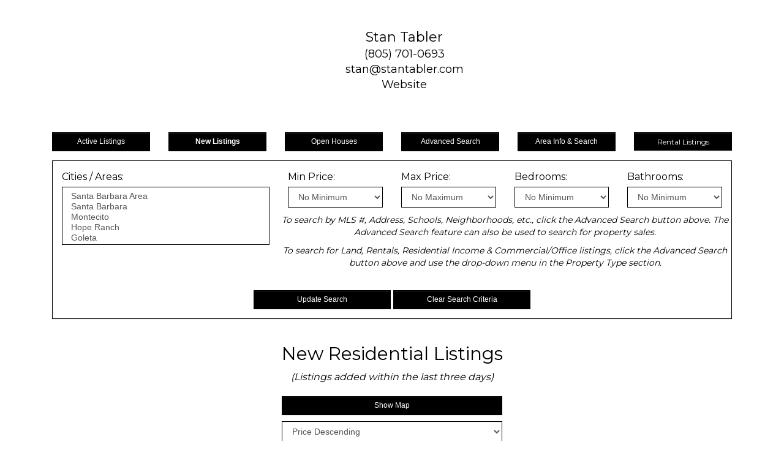

--- FILE ---
content_type: text/html; charset=UTF-8
request_url: https://www.phototoursidx.com/sb/results.php?cid=256&latest=1&numResults=12&propClass=Res
body_size: 13286
content:
<!DOCTYPE html>
<html lang="en">
  <head>
    <meta charset="utf-8">
    <meta http-equiv="X-UA-Compatible" content="IE=edge">
    <meta name="viewport" content="width=device-width, initial-scale=1">
    <!-- The above 3 meta tags *must* come first in the head; any other head content must come *after* these tags -->
<title>
			Stan Tabler&nbsp;Property Search Results
					
</title>

<link href="/sb/clients/css/map-search.css" rel="stylesheet" />

<script type="text/javascript" src="//ajax.googleapis.com/ajax/libs/prototype/1.7.0.0/prototype.js"></script>
<script type="text/javascript" src="js/prototype.tidbits.js"></script>
<script type="text/javascript" src="//www.phototoursidx.com/sb/js/src/scriptaculous.js?load=effects"></script>


<script src="mirror_pt.php?f=http%3A//www.phototours.com/script/%3Ftid%3D448%26mirroring%3Dphp" onerror="console.error('[mirror probe] network/parse error loading mirrored script')" type="text/javascript"></script>
<script type="text/javascript" src="https://maps-api-ssl.google.com/maps/api/js?v=3&key=AIzaSyDPx01pbdh8GV8EfBcw7lbSHi7knz_7k3I"></script>
<script type="text/javascript" src="/sb/js/googlemap-lib.js"></script>

<!-- these two are for the map view but they are not currently implemented yet -->
<script type="text/javascript" src="/sb/js/markerclusterer.js"></script>
<script type="text/javascript" src="/sb/js/oms.js"></script>

<script type="text/javascript" src="js/resultstpl_scripts.js"></script>
<script type="text/javascript" src="js/application.js"></script>
	<script type="text/javascript" src="/sb/js/map-search-modern.js"></script>
	<script type="text/javascript">
		window.MapSearch.config.DETAILS_WINDOW_WIDTH = +"750";
		window.MapSearch.config.IFRAME_MAX_HEIGHT = +"700";
	</script>

<!-- If this content is iframed, then this JS lets the page hosting this firamed content set the proper iframe height -->
<script type="text/javascript" src="/js/iframeResizer.contentWindow.min.js"></script>

<!-- include all the bootstrap resources from cdn -->
<!-- Latest compiled and minified CSS -->
<link rel="stylesheet" href="https://maxcdn.bootstrapcdn.com/bootstrap/3.3.7/css/bootstrap.min.css" integrity="sha384-BVYiiSIFeK1dGmJRAkycuHAHRg32OmUcww7on3RYdg4Va+PmSTsz/K68vbdEjh4u" crossorigin="anonymous">

<!-- Optional theme -->
<link rel="stylesheet" href="https://maxcdn.bootstrapcdn.com/bootstrap/3.3.7/css/bootstrap-theme.min.css" integrity="sha384-rHyoN1iRsVXV4nD0JutlnGaslCJuC7uwjduW9SVrLvRYooPp2bWYgmgJQIXwl/Sp" crossorigin="anonymous">



<link href="clients/css/default_styles.css" rel="stylesheet" rev="stylesheet" type="text/css" />
<link href="clients/css/client_colors.css.php?cid=256" rel="stylesheet" rev="stylesheet" type="text/css" />
<link href="clients/css/sbidx_print.css" type="text/css" rel="stylesheet" media="print" />
<link href="clients/css/header.css" type="text/css" rel="stylesheet"/>

<link href="https://fonts.googleapis.com/css?family=Montserrat:300,400,600" rel="stylesheet">



<!--[if gte IE 7]>
<link rel="stylesheet" type="text/css" href="clients/css/ie7-triad.css" />
<![endif]-->


<script type="text/javascript">
	/// JS to send the doc height to the cross-origin page that contains this page content in an iframe
	// Get height of document
	function getDocHeight(doc) {
		doc = doc || document;
		// from http://stackoverflow.com/questions/1145850/get-height-of-entire-document-with-javascript
		var body = doc.body, html = doc.documentElement;
		var height = Math.max( body.scrollHeight, body.offsetHeight, 
			html.clientHeight, html.scrollHeight, html.offsetHeight );
		//alert('iframe height is: ' + height);
		return height;
	}

	// send docHeight onload
	function sendDocHeightMsg(e) {
		var ht = getDocHeight();
		parent.postMessage( JSON.stringify( {'docHeight': ht} ), '*' );
	}

	// assign onload handler 
	if ( window.addEventListener ) {
		window.addEventListener('load', sendDocHeightMsg, false);
	} else if ( window.attachEvent ) { // ie8
		window.attachEvent('onload', sendDocHeightMsg);
	}
	/// End of JS send the doc height to the cross-origin page that contains this page content in an iframe


var Cookie = {
    create: function (name, value, days) {
        if (days) {
    		var date = new Date();
    		date.setTime(date.getTime()+(days*24*60*60*1000));
    		var expires = "; expires="+date.toGMTString();
    	}
    	else var expires = "";
    	document.cookie = name+"="+value+expires+"; path=/";
    },
    
    read: function (name) {
        var nameEQ = name + "=";
    	var ca = document.cookie.split(';');
    	for(var i=0;i < ca.length;i++) {
    		var c = ca[i];
    		while (c.charAt(0)==' ') c = c.substring(1,c.length);
    		if (c.indexOf(nameEQ) == 0) return c.substring(nameEQ.length,c.length);
    	}
    	return null;
    },
    
    destroy: function (name) {
        this.create(name,"",-1);
    }
};

var SelectListings = {
    mls_ids: [],
    
    get: function() {
        return this.mls_ids;
    },
    
    toArray: function() {	    
      return this.get();
    },

    toString: function () {
      return this.mls_ids.join(',');
    },

    isSelected: function(mlsid) {
        for (var i = 0, len = this.mls_ids.length; i < len; i++) {
          if (this.mls_ids[i] == mlsid) {
            return i;
          }
        }
        return false;
    },

    removeMLSID: function(checkbox) {
        var isSelected = this.isSelected(checkbox.value);
        if (isSelected !== false) {
          this.mls_ids[isSelected] = null;
          this.mls_ids = this.mls_ids.compact();
        }
    },
    
    addMLSID: function(checkbox) {
        var isSelected = this.isSelected(checkbox.value);
        if (isSelected === false && checkbox.checked == true) {
          this.mls_ids.push(checkbox.value);
        }
    },
    
    toggleMLSID: function(checkbox) {
        //Toggles the listing cookie based the associated checkbox
        if (checkbox.checked == true) {
            this.addMLSID(checkbox);
            this.updateSelectedListings(checkbox, {'add': $(checkbox).getValue()});
        } else if (checkbox.checked == false) {
            this.removeMLSID(checkbox);
            this.updateSelectedListings(checkbox, {'remove': $(checkbox).readAttribute('value')});
        }
    },
    
    updateSelectedListings: function(checkbox, params) {
        params = $H(params);
        params.set('updateSelectedListings', 1);
        
        new Ajax.Request('results.php', {
            method: 'post',
            parameters: params
        });
    }
};

document._config = {
    WEB_ROOT: '//www.phototoursidx.com/sb/',
    WEB_ROOT_CID: '//www.phototoursidx.com/sb/?cid=256&noHeader=0'
};



			var searchCriteria= 'cid=256&latest=1&propClass=Res&numResults=12&page=0';
			
			function requestsingleInfo(mlsid, propclass)
			{
				var x = window.openCentered("email.php?type=requestInfo&cid=256&propClass=" + propclass + "&mlsids=" + mlsid, "requestInfo",{width:525,height:520,toolbar:false,scrollbars:false,titlebar:false,location:false,menubar:false,addressbar:false,directories:false});
			}
			function requestInfo()
			{
				var x = window.openCentered("email.php?type=requestInfo&cid=256&propClass=Res&mlsids=" + SelectListings.get(),"requestinfo",{width:525,height:520,toolbar:false,scrollbars:false,titlebar:false,location:false,menubar:false,addressbar:false,directories:false});  
			}
			function justListed()
			{
				var x = window.openCentered("notification.php?cid=256&propClass=Res","justListed",{width:550,height:470,toolbar:false,titlebar:false,location:false,menubar:false,addressbar:false,directories:false});
			}
			function emailFavorite(mlsid, propclass)
			{
				var x = window.openCentered("email.php?type=emailFavorites&cid=256&propClass=" + propclass + "&mlsids=" + mlsid, "emailfavorites",{width:550,height:470,toolbar:false,scrollbars:false,titlebar:false,location:false,menubar:false,addressbar:false,directories:false});
			}
			function emailFavorites()
			{
				var x = window.openCentered("email.php?type=emailFavorites&cid=256&propClass=Res&mlsids=" + SelectListings.toString(),"emailfavorites",{width:550,height:470,toolbar:false,scrollbars:false,titlebar:false,location:false,menubar:false,addressbar:false,directories:false});
			}

			function detailsSearch()
			{
				var theform = document.getElementById("quickSearch");
				if (theform != null) {
				    theform.action = "search.php";
    				theform.submit();
				} else {
				    theform = document.getElementById("new_search");
				    theform.submit();
				}
			}
			
			function openModal() {
					document.getElementById('modal').style.display = 'block';
					document.getElementById('fade').style.display = 'block';
			}

			function closeModal() {
				document.getElementById('modal').style.display = 'none';
				document.getElementById('fade').style.display = 'none';
			}
			
			function loadResults(url)
			{
			
				url += "&stripped=1&desktop=1";
				//alert('URL is: ' +url);
				
				console.log("URL: "+url);
				openModal();
				new Ajax.Request('results.php',
				{
					method:'get',
					parameters: url.toQueryParams(),
					onCreate: function() {
					    $('resultsContents').innerHTML = "Loading...";
					}, 
					onSuccess: function(transport){
						closeModal();
						var response = transport.responseText;
						console.log('this is the response: '+response);
						if (response)
						{
							// If listing results is updated here (via AJAX) then we need to also update the URL query string that is
							// fed to /sb/map-search-modern.php which displays the embedded Google map with listings and is iframed 
							// into the html below.
							//// Only do this if we have showMap=1 in the url
							//if(window.location.search.indexOf('showMap=1') > -1) {
								// Clean up the URL to remove everything before the first ampersand
								var urlqueries = url.substring(url.indexOf("?"));
								var urlqueries = url.substring(url.indexOf("&"));
								console.log('url queries are: ' +urlqueries);
								// remove &page=[0-9] URL param since it breaks the map results
								urlqueries = urlqueries.replace( /\&page=[0-9]/, "" );
								// build the complete map url
								var mapurl = window.location.origin+'/sb/map-search-modern.php?showMap=1&'+urlqueries;
								//alert('MAPURL is: ' +mapurl);
								// update the idxmap src value with the new mapurl
								document.getElementById('idxmap').src = mapurl;
								// End of code for updating the embedded map
							//}
							
							// the rest of this code below actually updates the html listings results displayed below the 
							// optional map
						    console.log('this is the response: '+response);
							searchCriteria = url;
							$('resultsContents').innerHTML = response;
                            PT.Gmap.hasSetCenter = false;
                            console.log('getListingsXML.php?' + url);
							PT.Gmap.repopulateGoogleMap('getListingsXML.php?' + url);
							$('returnNotice').update('<h3 style="margin-top:20px;font-size:16px;font-weight:bold;">Your search returned ' + $('listingCount').innerHTML + ' listings</h3>');
						} else {
							alert("Error with search...");
						}
							
				},
				onComplete: function() {
				    Initialize();

				},
				onFailure: function(){ alert('Error with search....') }
				});
				return false;
			}
			function submitForm(form)
			{
				var x = Form.serialize(form);
				loadResults(x);
				return false;
			}
			function results()
			{
				var pullDown = document.getElementById("Pulldown");
				var url = searchCriteria;
				if (url.indexOf("sort")>0)
					url = url.replace(/sort=.*?&/g,"sort=" + pullDown.options[pullDown.selectedIndex].value + "&");
				else
					url += "&sort=" + pullDown.options[pullDown.selectedIndex].value;
				loadResults(url);
			}
			function repaginateResults()
			{
				var pullDown = document.getElementById("repaginate");
				var url = searchCriteria;
				if (url.indexOf("numResults")>0)
					url = url.replace(/numResults=\d*/,"numResults=" + pullDown.options[pullDown.selectedIndex].value);
				else
					url += "&numResults=" + pullDown.options[pullDown.selectedIndex].value;
				loadResults(url);
			}
			function loadPage(url)
			{
				//alert('Here is the URL: ' +url);
				loadResults(url);
			}
			function fixAgentPicHeight ()
			{
				var agentPic = document.getElementById('agentPicture');
				if (agentPic && agentPic.offsetHeight > 150) 
				{
				agentPic.style.height = 150;
				} 
			}
			
			function sortby(fieldObj)
			{
			    var pullDown = $('Pulldown');
			    var order = $(fieldObj).readAttribute('rel');
			    var field = $(fieldObj).readAttribute('name');
			    var newOrder;
			    
				var url = searchCriteria;
				if (field == 'price') {
				    priceOrder = (order == 'asc') ? 'pa' : 'pd';
				    url = (url.indexOf('sort') > 0) ?
				            url.replace(/sort=.*?&/g,"sort=" + priceOrder + "&")
				            : url + "&sort=" + priceOrder;
				    pullDown.value = priceOrder;
				} else if (field == 'status') {
				    statusOrder = (order == 'asc') ? 'statusasc' : 'statusdesc';
				    url = (url.indexOf('sort') > 0) ?
				            url.replace(/sort=.*?&/g,"sort=" + statusOrder + "&")
				            : url + "&sort=" + statusOrder;
				} else {
				    url = (url.indexOf('sort') > 0) ?
				            url.replace(/sort=.*?&/g,"sort=" + field + order + "," + pullDown.getValue() + "&")
				            : url + "&sort=" + field + order + "," + pullDown.getValue();
				}
   
				loadResults(url);
			}
			
			
			// When the user clicks on the button, scroll to the top of the document
			function topFunction() {
				document.body.scrollTop = 0; // For Safari
				document.documentElement.scrollTop = 0; // For Chrome, Firefox, IE and Opera
				document.getElementById("listingscontainer").scrollIntoView();
			}
			
			
			function areaInfoToggle()
			{
				if (document.getElementById('areainformation')) {
					document.getElementById('areainformation').style.display = 'block';
				}
				if (document.getElementById('fullscreen-toggle')) {
					document.getElementById('fullscreen-toggle').style.display = 'bold';
				}
				if (document.getElementById('resultsContents')) {
					document.getElementById('resultsContents').style.display = 'none';
				}
				if (document.getElementById('Strip')) {
					document.getElementById('Strip').style.display = 'none';
				}
				if (document.getElementById('Filter')) {
					document.getElementById('Filter').style.display = 'none';
				}
				if (document.getElementById('ptitle')) {
					document.getElementById('ptitle').style.display = 'none';
				}
				if (document.getElementById('mapviewcontainer')) {
					document.getElementById('mapviewcontainer').style.display = 'none';
				}
				if (document.getElementById('idxmap-container')) {
					document.getElementById('idxmap-container').style.display = 'none';
				}
			}

//-->
</script>

    <!-- HTML5 shim and Respond.js for IE8 support of HTML5 elements and media queries -->
    <!-- WARNING: Respond.js doesn't work if you view the page via file:// -->
    <!--[if lt IE 9]>
      <script src="https://oss.maxcdn.com/html5shiv/3.7.3/html5shiv.min.js"></script>
      <script src="https://oss.maxcdn.com/respond/1.4.2/respond.min.js"></script>
    <![endif]-->
<style type="text/css">

body {
	font-family: 'Montserrat', sans-serif;
}

#mapHolder {
    float: left;
    display: inline;
    display:none;
    width: 445px;
    margin: 0 0 0 10px;
}


#quickSearch select {
	font-size:14px;
	width:100%;
}

#quickSearch {
	background-color:transparent;
	/*padding:20px;*/
}


#quickSearch {
	float:none;
	
}

p.note {
	margin-top:10px;
	text-align:center;
	font-style:italic;
	font-size:14px;
}

h2.bottombar {
	font-size:24px !important;
}

h4.bottombar {
	font-size:15px !important;
}

#map-search-panel {
	display:none;
}

ul.footer-contact li {
	font-size:1.5rem;
}



input[type=reset], input[type=submit], input[type=button] {
	font-size:12px;
}

#resultSearch {
	width:100%;
}


.wrapit {
	word-wrap: break-word;
}

Label {
	display:block;
	text-align:left;
	font-weight:400;
}

div.form-group {
	width:100%;
}

.thumb-overlay-newlisting, .thumb-overlay-sold {
	position:absolute;
	top:0px;
	left:0px;
	width:100%;
	max-width:400px;
}
.thumb-overlay-openhouse {
	position:absolute;
	top:0px;
	right:0px;
	width:100%;
	max-width:400px;
}

.listing-unit {
	min-height:450px;
	margin:0px;
	padding:10px !important;
	border-bottom:none !important;
}

.listing-unit-address {
	font-weight:300;
}

.listing-unit-city {
	font-weight:300;
}

.listing-unit-price {
	font-weight:300;
}

.btn-primary {
	border:none !imporant;
}


/* listing image overlay */
.thumb-container { position:relative;margin:10px 0px;}
.hoverimage {position: absolute; top: 0; left: 0; display: none;}
.thumb-container:hover .hoverimage { display: block; }
/* end of listing image overlay */

input.selected {
	font-weight:bold;
}


ul.footer-contact {
	margin-left:0px;
	list-style-type:none;
}

ul.footer-contact li {
	font-size:1.5rem;
}

.col-xs-12 {
	/*padding:0px;*/
}

.listing-unit {
	padding:0px;
	margin-bottom:0px;
}


.listing-unit-photo {
	height:300px;
	overflow:hidden;
}

.listing-unit-photo img.thumb {
	width:100%;
}

.listing-unit-photo a div.overlay {
    opacity: 0;
    border: 1px solid #fff;
    display: block;
    margin: 0;
    position: absolute;
    top: 10px;
    right: 10px;
    bottom: 10px;
    left: 10px;
    background-color: rgba(0, 0, 0, 0.5);
    -webkit-transition: all 500ms ease;
    -moz-transition: all 500ms ease;
    -o-transition: all 500ms ease;
    transition: all 500ms ease;
    display: flex !important;
    justify-content: center;
    align-items: center;
}

.listing-unit-photo a:hover div.overlay {
	opacity:1.0;
}

.listing-unit-photo a div.overlay .subtitle {
    font-size: 24px;
    line-height: 26px;
    letter-spacing: 3px;
    text-transform: uppercase;
    font-weight: 300;
    padding: 0 20px;
    color: #fff;
    -webkit-transition: all 500ms ease;
    -moz-transition: all 500ms ease;
    -o-transition: all 500ms ease;
    transition: all 500ms ease;
}



.listing-unit-bottombar {
	/*background-color:#FFF;*/
	opacity:1.0;
	z-index:9999;
	height:220px;
}


h3.bottombar {
	margin-top:13px;
	width:100%;
	font-size:18px;
}

ul.inline {
	padding-left:0px;
	padding-top:10px;
}

ul.inline li {
	list-style-type:none;
	display:inline;
}

.tleft {
	text-align:left;
}

.tright {
	text-align:right;
}

.tcenter {
	text-align:center;
}

.fleft {
	float:left;
}

.fright {
	float:right;
}

.pagination {
	display:block;
}

.mt10 {
	margin-top:10px !important;
}

.thumb-overlay-openhouse-lg, .thumb-overlay-newlisting-lg, .thumb-overlay-sold-lg {
    position: absolute;
    top: 0px;
    left: 0px;
    width: 50%;
    z-index:10000;
}

/* special styling for smaller screens e.g. most phones */

@media screen and (max-width: 767px) {
	.idxbutton {
		 margin-top:5px;
	}
	
	.listing-unit-photo {
		height:400px;
	}

}

@media screen and (min-width:768px) and (max-width: 991px) {
	.idxbutton {
		 margin-top:5px;
	}
	
	.listing-unit-photo {
		/*height:300px;*/
		height:235px;
	}

}

@media screen and (min-width:992px) and (max-width: 1199px) {
	.idxbutton {
		 margin-top:5px;
	}
	
	.listing-unit-photo {
		height:205px;
	}

}

@media screen and (min-width:1200px) {
	
	.listing-unit-photo {
		height:240px;
	}

}

#fade {
    display: none;
    position:absolute;
    top: 0%;
    left: 0%;
    width: 100%;
    height: 100%;
    background-color: #ababab;
    z-index: 1001;
    -moz-opacity: 0.8;
    opacity: .70;
    filter: alpha(opacity=80);
}

#modal {
    display: none;
    position: absolute;
    top: 10%;
    left: 48%;
    width: 64px;
    height: 64px;
    padding:10px 15px 0px 10px;
    border: 3px solid #ababab;
    box-shadow:1px 1px 10px #ababab;
    border-radius:20px;
    background-color: white;
    z-index: 1002;
    text-align:center;
    overflow: auto;
}



</style>
<script defer src="https://use.fontawesome.com/releases/v5.3.1/js/all.js" integrity="sha384-kW+oWsYx3YpxvjtZjFXqazFpA7UP/MbiY4jvs+RWZo2+N94PFZ36T6TFkc9O3qoB" crossorigin="anonymous"></script>
</head>
<body  class="results" onLoad="sendDocHeightMsg()">
<!--<body onLoad="load('map','getListingsXML.php' + window.location.search)"  class="results">-->

		<!-- Give the user a loading image during AJAX calls so they know that something is happening -->
		<div id="fade"></div>
        <div id="modal">
            <img id="loader" src="/sb/images/loading.gif" />
        </div>

<div  id="listingscontainer" class="container">

  <div class="row" id="agentDetails"  style="margin-bottom: 15px;clear:both;">

		<div class="text-center">
			<div id="agentContactCard" class="col-xs-6 col-xs-offset-3">
				<div class="row">
																	<div class="col-xs-12">
								<ul class="header-contact">
									<li><span class="name">Stan Tabler</span></li>
																			<li>(805) 701-0693</li>
																		<li><a href="mailto:stan@stantabler.com">stan@stantabler.com</a></li>
																			<li><a href="javascript:var x = window.openCentered('http://www.stantabler.com','companyurl', {toolbar:true,scrollbars:true,titlebar:true,location:true,menubar:true,addressbar:true,directories:false});">Website</a></li></ul>
																	</ul>
							</div>
														</div>
			 </div>
			</div>
			<div class="col-xs-3">&nbsp;</div>
		</div>
  <div><!-- close the agentDetails div -->
  
  <div class="row text-center" id="resultsFilter"  style="margin:0px 15px 15px 15px;clear:both;">
  

	<div class="row" style="padding-top:15px;padding-bottom:15px;">
				<div class="col-xs-6 col-sm-4 col-md-2" style="padding-top:0px;">
						<input class="btn btn-primary idxbutton fill " onclick="window.location.href='/sb/results.php?cid=256&activelistings=1&numResults=12&propClass=Res'" value="Active Listings" type="button"/>
			</div>
			<div class="col-xs-6 col-sm-4 col-md-2" style="padding-top:0px;">
					<input class="btn btn-primary idxbutton fill selected" onclick="window.location.href='/sb/results.php?cid=256&latest=1&numResults=12&propClass=Res'" value="New Listings" type="button"/>
			</div>
			<div class="col-xs-6 col-sm-4 col-md-2" style="padding-top:0px;">
					<input class="btn btn-primary idxbutton fill " onclick="window.location.href='/sb/results.php?cid=256&openHouseSearch=1&numResults=12&propClass=Res'" value="Open Houses" type="button"/>
			</div>
			<div class="col-xs-6 col-sm-4 col-md-2" style="padding-top:0px;">
					<input class="btn btn-primary idxbutton fill " onclick="window.location.href='/sb/search.php?cid=256'" value="Advanced Search" type="button"/>
			</div>
							<div class="col-xs-6 col-sm-4 col-md-2" style="padding-top:0px;">
						<input class="btn btn-primary idxbutton fill " onclick="areaInfoToggle()" value="Area Info & Search" type="button"/>
				</div>
						<div class="col-xs-6 col-sm-4 col-md-2 rentals-button">
					<a href="/sb/results.php?propClass=Rent&advanced=1&cid=256&sort=pa&numResults=12" class="btn btn-primary idxbutton" style="width:100%;padding:4px 12px;"><span style="font-size:12px;">Rental Listings</span></a>
			</div>
	</div><!-- close the row -->

<div class="row">
	<div class="col-xs-12" style="padding-top:0px;">
	      		
		<div id="Filter" style="margin:0px 15">
			<div class="panel panel-primary">				
				<!--<div class="panel-heading">Results Filter</div>-->
				<div class="panel-body">
					<div id="top" class="clearfix">
					   
            <form id="quickSearch" class="clearfix form-inline text-center" action="" method="get" onSubmit="return submitForm(this)">
      
      <input type="hidden" name="regularSearch" value="Search" />

    		<input id="open-house-search-option" type="hidden" name="openHouseSearch" value="0" />
    
    		    	<!-- the following sets hidden variables for everything in the url -->
    
    		                           			
    				    					<input type='hidden' name='cid' value='256' />
    				    		                           			
    				    					<input type='hidden' name='latest' value='1' />
    				    		                           			
    				    					<input type='hidden' name='numResults' value='12' />
    				    		                           			
    				    					<input type='hidden' name='propClass' value='Res' />
    				    		                           			
    				    					<input type='hidden' name='noHeader' value='0' />
    				    		                    
       
        
        
        <div id="resultSearch">
        <div class="row">
    	
    <div class="col-xs-12 col-md-4">
    	<div class="form-group">
    		<label for="city">Cities / Areas:</label>
    		 <select multiple id="city" class="form-control criteria-city" name="city[]"  style="font-size:14px;height:95px;">
    		  <option value="">Santa Barbara Area</option>
    		  <option value="Santa Barbara" >Santa Barbara</option>
    		  <option value="Montecito" >Montecito</option>
    		  <option value="25 - Hope Ranch" >Hope Ranch</option>
    		  <option value="Goleta" >Goleta</option>
    		  <option value="Gaviota" >Gaviota</option>
    		  <option value="Summerland" >Summerland</option>
    		  <option value="Carpinteria" >Carpinteria</option>
    		  <option value="Isla Vista">Isla Vista</option>
    		  <option value="Buellton" >Buellton</option>
    		  <option value="Solvang" >Solvang</option>
    		  <option value="Ballard" >Ballard</option>
    		  <option value="Los Olivos" >Los Olivos</option>
    		  <option value="Santa Ynez" >Santa Ynez</option>
    		  <option value="Los Alamos" >Los Alamos</option>
    		  <option value="Lompoc" >Lompoc</option>
    		  <option value="Ojai" >Ojai</option>
    		  <option value="La Conchita" >La Conchita</option>
    		  <option value="Ventura" >Ventura</option>
    		  <option value="Out of Area" >Out of Area</option>  		  
    		 </select>
          </div><!-- close the form group -->
        </div>

 
	<div class="col-xs-12 col-md-8"> 
	
		<div class="row">
	
		          
			<div class="col-xs-6 col-md-3">
				<div class="form-group">
					<label for="priceFrom">Min Price:</label>
				   <select id="priceFrom" class="form-control criteria-price-from" name="priceFrom" >
						<option value="0" selected="selected">No Minimum</option>
									
						<option value="250000"            
												>$250,000        
						</option>

					<option value="500000"            
												>$500,000        
						</option>

						<option value="600000"       
												>$600,000
						</option>

						<option value="700000"       
												>$700,000
						</option>

						<option value="800000"       
												>$800,000
						</option>

						<option value="900000"       
												>$900,000
						</option>
		
					<option value="1000000" 
												>$1,000,000
						</option>

						<option value="1250000" 
												>$1,250,000
						</option>

						<option value="1500000" 
												>$1,500,000
						</option>

						<option value="1750000" 
												>$1,750,000
						</option>
						<option value="2000000" 
												>$2,000,000
						</option>
						<option value="2500000" 
												>$2,500,000
						</option>
						<option value="3000000" 
												>$3,000,000
						</option>
						<option value="3500000" 
												>$3,500,000
						</option>
						<option value="4000000" 
												>$4,000,000
						</option>
						<option value="5000000" 
												>$5,000,000
						</option>
						<option value="7500000" 
												>$7,500,000
						</option>
						<option value="10000000" 
												>$10,000,000
						</option>
						<option value="15000000" 
												>$15,000,000
			
						</option>
						<option value="20000000"            
												>$20,000,000
			
						</option>
				  </select>
				</div><!-- close the form group -->
			</div>
	  
			<div class="col-xs-6 col-md-3">
				<div class="form-group">
					<label for="priceTo">Max Price:</label>
					<select id="priceTo" class="form-control criteria-price-to" name="priceTo">
						
							<option value="500000"         
														>$500,000   
							</option>

							<option value="600000"           
														>$600,000  
							</option>

							<option value="700000"           
														>$700,000  
							</option>

							<option value="800000"           
														>$800,000  
							</option>

							<option value="900000"           
														>$900,000  
							</option>


							<option value="1000000" 
			
														>$1,000,000
			
							</option>
							<option value="1250000" 
			
														>$1,250,000
			
							</option>
							<option value="1500000" 
			
														>$1,500,000
			
							</option>
							<option value="1750000" 
			
														>$1,750,000
			
							</option>
							<option value="2000000" 
			
														>$2,000,000
			
							</option>
							<option value="2500000" 
			
														>$2,500,000
			
							</option>
							<option value="3000000" 
			
														>$3,000,000
			
							</option>
			
							<option value="3500000" 
														>$3,500,000
							</option>     
				   
							<option value="4000000" 
			
														>$4,000,000
			
							</option>
							<option value="5000000" 
			
														>$5,000,000
			
							</option>
							<option value="7500000" 
			
														>$7,500,000
			
							</option>
							<option value="10000000" 
			
														>$10,000,000
			
							</option>
							<option value="15000000" 
			
														>$15,000,000
			
							</option>
							<option value="20000000" 
			
														>$20,000,000
			
							</option>
							<option value="2000000000" 
			
										
							selected="selected"
														>No Maximum
			
							</option>
				  </select>
				</div><!-- close the form group -->
			</div>
		        
		
					<div class="col-xs-6 col-md-3">
				<div class="form-group">
					<label for="bedrooms">Bedrooms:</label>
					<select id="bedrooms" class="form-control criteria-bedrooms" name="bedrooms">
							<option value="0" 
			
														>No Minimum
			
							</option>
							<option value="1" 
			
														>1 or more
			
							</option>
							<option value="2" 
			
														>2+
			
							</option>
							<option value="3" 
			
														>3+
			
							</option>
							<option value="4" 
			
														>4+
			
							</option>
							<option value="5" 
			
														>5+
			
							</option>
				  </select>
				</div><!-- close the form group -->
			</div>

			<div class="col-xs-6 col-md-3">
				<div class="form-group">
					<label for="bathrooms">Bathrooms:</label>
					<select id="bathrooms" class="form-control criteria-bathrooms" name="bathrooms">
							<option value="0" 
			
										
							selected="selected"
														>No Minimum
			
							</option>
							<option value="1" 
			
														>1 or more
			
							</option>
							<option  value="2" 
			
														>2+
			
							</option>
							<option  value="3" 
			
														>3+
			
							</option>
							<option  value="4" 
			
														>4+
			
							</option>
				  </select>
				</div><!-- close the form group -->
			</div>
			
		
		 
				
		</div><!-- close the row div -->
		
		<div class="row">
			<p class="note">To search by MLS #, Address, Schools, Neighborhoods, etc., click the Advanced Search button above. The Advanced Search feature can also be used to search for property sales.</p>
			<p class="note">To search for Land, Rentals, Residential Income & Commercial/Office listings, click the Advanced Search button above and use the drop-down menu in the Property Type section.</p>
		</div><!-- close the row div -->

    </div>
   </div><!-- close the row div -->
   
   <div class="row"> 
       	<div class="col-xs-12">
			<div class="form-group" style="padding-top:25px;">
				<input class="btn btn-primary idxbutton" value="Update Search" type="submit" style="width:224px;"/>				
				<input id="map-search-reset-button" class="btn btn-primary idxbutton" value="Clear Search Criteria" type="reset" style="width:224px;"/>
			</div><!-- close the form group -->
		</div>
   </div><!-- close the row div -->
   
</form>						<div id="mapHolder">
						  <div id="map"></div>
						 </div><!--END div#mapHolder-->
					</div><!--END div#top-->
				</div>			
			</div>			   
		</div>

	</div>
</div><!-- close the row -->





<div class="row">
	<div class="col-xs-12" style="padding-top:0px;">
		<h2 class="ptitle" id="ptitle">
				    New Residential Listings <br/><span style="font-style:italic;font-size:16px;">(Listings added within the last three days)</span>
				</h2>
	</div>
</div><!-- close the row -->

<div class="row" id="idxmap-container" style="display:none;">
	<div class="col-xs-12" style="padding:0px 30px 0px;">
				
		<iframe id="idxmap" name="idxmap" width="100%" height="500px" align="center" frameborder="no" scrolling="Auto" src="https://www.phototoursidx.com/sb/map-search-modern.php?cid=256&latest=1&numResults=12&propClass=Res&page=0"></iframe>
	</div>
</div><!-- close the row -->

	<div id="Strip" style="margin:0 auto;">
	
	  <div class="row" id="mapviewcontainer">
  		<div class="col-xs-12 col-sm-offset-4 col-sm-4" style="padding-bottom:10px;padding-top:10px;">
  			<input class="btn btn-primary idxbutton fill" id="togglemapbutton" value="Map View" type="button"/>
  		</div>
  	</div><!-- close the row -->	

	  <div class="row">
		<div class="col-xs-12 col-sm-offset-4 col-sm-4">
			<table style="width:100%; text-align:center; margin:0 auto;">
				<tr>
					<td>
				  <form method="get" action="" onSubmit="" style="display:inline">
					<select class="form-control" name="sort"  id="Pulldown" onChange="results()">
					  <option value="pd">Price Descending</option>
					  <option value="pa">Price Ascending</option>
												  <option value="ld">List Date - Newest First</option>
						  <option value="la">List Date - Oldest First</option>
						 
					  <option value="cn">City/Neighborhood</option>
					  <option value="statusasc">Listing Status</option>
					</select>
				  </form>
				
				  </td>
				</tr>
				<tr>
				  <td colspan="2" class="returnNotice" id="returnNotice" style="text-align:center;"><h3 style="margin-top:20px;font-size:16px;font-weight:bold;">
											 &nbsp;&nbsp;Your search returned
					 
					
					39 listings</h3>
				 </td>
				</tr>
			</table>
		</div>
	</div>
  	</div><!-- close the row -->	
  	
	

  </div>
  
  
			  	        
 



  <div id="resultsContents">
	 <div class="row" style="clear:both;">
   	  <div class="pagination" style="clear:both;">
		  <a href="javascript:loadPage('cid=256&latest=1&propClass=Res&numResults=12&page=0&stripped=1')" title="Go to first page">First</a> | 
		  		  			<a href="javascript:loadPage('cid=256&latest=1&propClass=Res&numResults=12&page=0&stripped=1')" title="Go to page 1" class="current"><strong>1</strong></a>
		  			<a href="javascript:loadPage('cid=256&latest=1&propClass=Res&numResults=12&page=1&stripped=1')" title="Go to page 2" >2</a>
		  			<a href="javascript:loadPage('cid=256&latest=1&propClass=Res&numResults=12&page=2&stripped=1')" title="Go to page 3" >3</a>
		  			<a href="javascript:loadPage('cid=256&latest=1&propClass=Res&numResults=12&page=3&stripped=1')" title="Go to page 4" >4</a>
		   
		   | <a href="javascript:loadPage('cid=256&latest=1&propClass=Res&numResults=12&page=1&stripped=1')" title="Go to next page">Next</a> | 
		  <a href="javascript:loadPage('cid=256&latest=1&propClass=Res&numResults=12&page=3&stripped=1')" title="Go to last page">Last</a>
	  </div>
    
	<span id="listingCount" style="display:none">39</span>
	  
     	
      
	   				   
		<div class="listing-unit col-sm-6 col-md-4" >

			
				<!-- Main Pic -->
				<div class="listing-unit-photo" style="overflow:hidden;position:relative;text-align:center;">
									<a target="_blank" href="details.php?mlsid=20260120175720740969000000&override=1&index=0&propClass=Res&cid=256">
									<div class="overlay">
						<span class="subtitle"><i class="fas fa-search"></i>&nbsp;Listing Details</span>

					</div>
						<img class="thumb boxshadow" src="https://cdn.resize.sparkplatform.com/sbr/1280x1024/true/20260120175721938509000000-o.jpg" style="width:100%;"/>
											
																						<img class="thumb-overlay-newlisting" src="/sb/img/newlisting.png">
																									</a>
				</div>
			
			<!-- BottomBar -->
							<div class="listing-unit-bottombar btn-primary" style="border:none !important; padding:10px;">
								<h2 class="tcenter bottombar listing-unit-address">2125  Birnam Wood Drive</h2>
					<h3 class="tcenter bottombar listing-unit-city">Santa Barbara</h3>
											<h3 class="tcenter bottombar listing-unit-price test_else">$13,250,000</h3>
										<h4 class="tcenter bottombar listing-unit-price">4 Bedrooms &nbsp;&nbsp;<i class="fas fa-th-large fa-xs" data-fa-transform="rotate-50"></i>&nbsp;&nbsp; 6 Bathrooms</h4>
					<!-- code for status | MLS# | PropType -->
					<h4 class="tcenter bottombar listing-unit-price">Active &nbsp;<i class="fas fa-th-large fa-xs" data-fa-transform="rotate-50"></i>&nbsp;&nbsp;&nbsp;MLS#&nbsp;26-192&nbsp;&nbsp;&nbsp;<i class="fas fa-th-large fa-xs" data-fa-transform="rotate-50"></i>&nbsp;&nbsp;&nbsp;Home/Estate</h4>
											<h5 style="font-style:italic;">&nbsp;</h5>
									</div>
			
			
		</div><!-- close the listing unit div -->
  <!--end propResult-->
     	
      
	   				   
		<div class="listing-unit col-sm-6 col-md-4" >

			
				<!-- Main Pic -->
				<div class="listing-unit-photo" style="overflow:hidden;position:relative;text-align:center;">
									<a target="_blank" href="details.php?mlsid=20260119164333580495000000&override=1&index=1&propClass=Res&cid=256">
									<div class="overlay">
						<span class="subtitle"><i class="fas fa-search"></i>&nbsp;Listing Details</span>

					</div>
						<img class="thumb boxshadow" src="https://cdn.resize.sparkplatform.com/sbr/1280x1024/true/20260119174158373221000000-o.jpg" style="width:100%;"/>
											
																						<img class="thumb-overlay-newlisting" src="/sb/img/newlisting.png">
																									</a>
				</div>
			
			<!-- BottomBar -->
							<div class="listing-unit-bottombar btn-primary" style="border:none !important; padding:10px;">
								<h2 class="tcenter bottombar listing-unit-address">965  Brooktree Road</h2>
					<h3 class="tcenter bottombar listing-unit-city">Montecito</h3>
											<h3 class="tcenter bottombar listing-unit-price test_else">$12,900,000</h3>
										<h4 class="tcenter bottombar listing-unit-price">4 Bedrooms &nbsp;&nbsp;<i class="fas fa-th-large fa-xs" data-fa-transform="rotate-50"></i>&nbsp;&nbsp; 5 Bathrooms</h4>
					<!-- code for status | MLS# | PropType -->
					<h4 class="tcenter bottombar listing-unit-price">Active &nbsp;<i class="fas fa-th-large fa-xs" data-fa-transform="rotate-50"></i>&nbsp;&nbsp;&nbsp;MLS#&nbsp;26-187&nbsp;&nbsp;&nbsp;<i class="fas fa-th-large fa-xs" data-fa-transform="rotate-50"></i>&nbsp;&nbsp;&nbsp;Home/Estate</h4>
											<h5 style="font-style:italic;">&nbsp;</h5>
									</div>
			
			
		</div><!-- close the listing unit div -->
  <!--end propResult-->
     	
      
	   				   
		<div class="listing-unit col-sm-6 col-md-4" >

			
				<!-- Main Pic -->
				<div class="listing-unit-photo" style="overflow:hidden;position:relative;text-align:center;">
									<a target="_blank" href="details.php?mlsid=20260116202754803650000000&override=1&index=2&propClass=Res&cid=256">
									<div class="overlay">
						<span class="subtitle"><i class="fas fa-search"></i>&nbsp;Listing Details</span>

					</div>
						<img class="thumb boxshadow" src="https://cdn.resize.sparkplatform.com/sbr/1280x1024/true/20260119202921737238000000-o.jpg" style="width:100%;"/>
											
																						<img class="thumb-overlay-newlisting" src="/sb/img/newlisting.png">
																									</a>
				</div>
			
			<!-- BottomBar -->
							<div class="listing-unit-bottombar btn-primary" style="border:none !important; padding:10px;">
								<h2 class="tcenter bottombar listing-unit-address">869  Knollwood Drive</h2>
					<h3 class="tcenter bottombar listing-unit-city">Montecito</h3>
											<h3 class="tcenter bottombar listing-unit-price test_else">$12,250,000</h3>
										<h4 class="tcenter bottombar listing-unit-price">6 Bedrooms &nbsp;&nbsp;<i class="fas fa-th-large fa-xs" data-fa-transform="rotate-50"></i>&nbsp;&nbsp; 7 Bathrooms</h4>
					<!-- code for status | MLS# | PropType -->
					<h4 class="tcenter bottombar listing-unit-price">Active &nbsp;<i class="fas fa-th-large fa-xs" data-fa-transform="rotate-50"></i>&nbsp;&nbsp;&nbsp;MLS#&nbsp;26-182&nbsp;&nbsp;&nbsp;<i class="fas fa-th-large fa-xs" data-fa-transform="rotate-50"></i>&nbsp;&nbsp;&nbsp;Home/Estate</h4>
											<h5 style="font-style:italic;">&nbsp;</h5>
									</div>
			
			
		</div><!-- close the listing unit div -->
  <!--end propResult-->
     	
      
	   				   
		<div class="listing-unit col-sm-6 col-md-4" >

			
				<!-- Main Pic -->
				<div class="listing-unit-photo" style="overflow:hidden;position:relative;text-align:center;">
									<a target="_blank" href="details.php?mlsid=20260120172156289796000000&override=1&index=3&propClass=Res&cid=256">
									<div class="overlay">
						<span class="subtitle"><i class="fas fa-search"></i>&nbsp;Listing Details</span>

					</div>
						<img class="thumb boxshadow" src="https://cdn.resize.sparkplatform.com/sbr/1280x1024/true/20260120174953672348000000-o.jpg" style="width:100%;"/>
											
																						<img class="thumb-overlay-newlisting" src="/sb/img/newlisting.png">
																									</a>
				</div>
			
			<!-- BottomBar -->
							<div class="listing-unit-bottombar btn-primary" style="border:none !important; padding:10px;">
								<h2 class="tcenter bottombar listing-unit-address">1424  La Vereda Lane</h2>
					<h3 class="tcenter bottombar listing-unit-city">Montecito</h3>
											<h3 class="tcenter bottombar listing-unit-price test_else">$7,500,000</h3>
										<h4 class="tcenter bottombar listing-unit-price">3 Bedrooms &nbsp;&nbsp;<i class="fas fa-th-large fa-xs" data-fa-transform="rotate-50"></i>&nbsp;&nbsp; 4 Bathrooms</h4>
					<!-- code for status | MLS# | PropType -->
					<h4 class="tcenter bottombar listing-unit-price">Active &nbsp;<i class="fas fa-th-large fa-xs" data-fa-transform="rotate-50"></i>&nbsp;&nbsp;&nbsp;MLS#&nbsp;26-235&nbsp;&nbsp;&nbsp;<i class="fas fa-th-large fa-xs" data-fa-transform="rotate-50"></i>&nbsp;&nbsp;&nbsp;Home/Estate</h4>
											<h5 style="font-style:italic;">&nbsp;</h5>
									</div>
			
			
		</div><!-- close the listing unit div -->
  <!--end propResult-->
     	
      
	   				   
		<div class="listing-unit col-sm-6 col-md-4" >

			
				<!-- Main Pic -->
				<div class="listing-unit-photo" style="overflow:hidden;position:relative;text-align:center;">
									<a target="_blank" href="details.php?mlsid=20260114201456275129000000&override=1&index=4&propClass=Res&cid=256">
									<div class="overlay">
						<span class="subtitle"><i class="fas fa-search"></i>&nbsp;Listing Details</span>

					</div>
						<img class="thumb boxshadow" src="https://cdn.resize.sparkplatform.com/sbr/1280x1024/true/20260114213318401936000000-o.jpg" style="width:100%;"/>
											
																						<img class="thumb-overlay-newlisting" src="/sb/img/newlisting.png">
																									</a>
				</div>
			
			<!-- BottomBar -->
							<div class="listing-unit-bottombar btn-primary" style="border:none !important; padding:10px;">
								<h2 class="tcenter bottombar listing-unit-address">520  Foothill Road</h2>
					<h3 class="tcenter bottombar listing-unit-city">Ojai</h3>
											<h3 class="tcenter bottombar listing-unit-price test_else">$5,995,000</h3>
										<h4 class="tcenter bottombar listing-unit-price">3 Bedrooms &nbsp;&nbsp;<i class="fas fa-th-large fa-xs" data-fa-transform="rotate-50"></i>&nbsp;&nbsp; 4 Bathrooms</h4>
					<!-- code for status | MLS# | PropType -->
					<h4 class="tcenter bottombar listing-unit-price">Active &nbsp;<i class="fas fa-th-large fa-xs" data-fa-transform="rotate-50"></i>&nbsp;&nbsp;&nbsp;MLS#&nbsp;26-226&nbsp;&nbsp;&nbsp;<i class="fas fa-th-large fa-xs" data-fa-transform="rotate-50"></i>&nbsp;&nbsp;&nbsp;Home/Estate</h4>
											<h5 style="font-style:italic;">&nbsp;</h5>
									</div>
			
			
		</div><!-- close the listing unit div -->
  <!--end propResult-->
     	
      
	   				   
		<div class="listing-unit col-sm-6 col-md-4" >

			
				<!-- Main Pic -->
				<div class="listing-unit-photo" style="overflow:hidden;position:relative;text-align:center;">
									<a target="_blank" href="details.php?mlsid=20260120204331437686000000&override=1&index=5&propClass=Res&cid=256">
									<div class="overlay">
						<span class="subtitle"><i class="fas fa-search"></i>&nbsp;Listing Details</span>

					</div>
						<img class="thumb boxshadow" src="https://cdn.resize.sparkplatform.com/sbr/1280x1024/true/20260120231336356373000000-o.jpg" style="width:100%;"/>
											
															<img class="thumb-overlay-openhouse" src="/sb/img/openhouse.png">
																						<img class="thumb-overlay-newlisting" src="/sb/img/newlisting.png">
																									</a>
				</div>
			
			<!-- BottomBar -->
							<div class="listing-unit-bottombar btn-primary" style="border:none !important; padding:10px;">
								<h2 class="tcenter bottombar listing-unit-address">4678  Bedrock Court</h2>
					<h3 class="tcenter bottombar listing-unit-city">Santa Barbara</h3>
											<h3 class="tcenter bottombar listing-unit-price test_else">$5,500,000</h3>
										<h4 class="tcenter bottombar listing-unit-price">4 Bedrooms &nbsp;&nbsp;<i class="fas fa-th-large fa-xs" data-fa-transform="rotate-50"></i>&nbsp;&nbsp; 3 Bathrooms</h4>
					<!-- code for status | MLS# | PropType -->
					<h4 class="tcenter bottombar listing-unit-price">Active &nbsp;<i class="fas fa-th-large fa-xs" data-fa-transform="rotate-50"></i>&nbsp;&nbsp;&nbsp;MLS#&nbsp;26-201&nbsp;&nbsp;&nbsp;<i class="fas fa-th-large fa-xs" data-fa-transform="rotate-50"></i>&nbsp;&nbsp;&nbsp;Home/Estate</h4>
											<h5 style="font-style:italic;">&nbsp;</h5>
									</div>
			
			
		</div><!-- close the listing unit div -->
  <!--end propResult-->
     	
      
	   				   
		<div class="listing-unit col-sm-6 col-md-4" >

			
				<!-- Main Pic -->
				<div class="listing-unit-photo" style="overflow:hidden;position:relative;text-align:center;">
									<a target="_blank" href="details.php?mlsid=20260120234312883106000000&override=1&index=6&propClass=Res&cid=256">
									<div class="overlay">
						<span class="subtitle"><i class="fas fa-search"></i>&nbsp;Listing Details</span>

					</div>
						<img class="thumb boxshadow" src="https://cdn.resize.sparkplatform.com/sbr/1280x1024/true/20260122003123259226000000-o.jpg" style="width:100%;"/>
											
																						<img class="thumb-overlay-newlisting" src="/sb/img/newlisting.png">
																									</a>
				</div>
			
			<!-- BottomBar -->
							<div class="listing-unit-bottombar btn-primary" style="border:none !important; padding:10px;">
								<h2 class="tcenter bottombar listing-unit-address">114  La Marina</h2>
					<h3 class="tcenter bottombar listing-unit-city">Santa Barbara</h3>
											<h3 class="tcenter bottombar listing-unit-price test_else">$5,500,000</h3>
										<h4 class="tcenter bottombar listing-unit-price">3 Bedrooms &nbsp;&nbsp;<i class="fas fa-th-large fa-xs" data-fa-transform="rotate-50"></i>&nbsp;&nbsp; 3 Bathrooms</h4>
					<!-- code for status | MLS# | PropType -->
					<h4 class="tcenter bottombar listing-unit-price">Active &nbsp;<i class="fas fa-th-large fa-xs" data-fa-transform="rotate-50"></i>&nbsp;&nbsp;&nbsp;MLS#&nbsp;26-225&nbsp;&nbsp;&nbsp;<i class="fas fa-th-large fa-xs" data-fa-transform="rotate-50"></i>&nbsp;&nbsp;&nbsp;Home/Estate</h4>
											<h5 style="font-style:italic;">&nbsp;</h5>
									</div>
			
			
		</div><!-- close the listing unit div -->
  <!--end propResult-->
     	
      
	   				   
		<div class="listing-unit col-sm-6 col-md-4" >

			
				<!-- Main Pic -->
				<div class="listing-unit-photo" style="overflow:hidden;position:relative;text-align:center;">
									<a target="_blank" href="details.php?mlsid=20260121175258344342000000&override=1&index=7&propClass=Res&cid=256">
									<div class="overlay">
						<span class="subtitle"><i class="fas fa-search"></i>&nbsp;Listing Details</span>

					</div>
						<img class="thumb boxshadow" src="https://cdn.resize.sparkplatform.com/sbr/1280x1024/true/20260121181904215888000000-o.jpg" style="width:100%;"/>
											
																						<img class="thumb-overlay-newlisting" src="/sb/img/newlisting.png">
																									</a>
				</div>
			
			<!-- BottomBar -->
							<div class="listing-unit-bottombar btn-primary" style="border:none !important; padding:10px;">
								<h2 class="tcenter bottombar listing-unit-address">4028  Via Laguna</h2>
					<h3 class="tcenter bottombar listing-unit-city">Santa Barbara</h3>
											<h3 class="tcenter bottombar listing-unit-price test_else">$5,289,000</h3>
										<h4 class="tcenter bottombar listing-unit-price">5 Bedrooms &nbsp;&nbsp;<i class="fas fa-th-large fa-xs" data-fa-transform="rotate-50"></i>&nbsp;&nbsp; 5 Bathrooms</h4>
					<!-- code for status | MLS# | PropType -->
					<h4 class="tcenter bottombar listing-unit-price">Active &nbsp;<i class="fas fa-th-large fa-xs" data-fa-transform="rotate-50"></i>&nbsp;&nbsp;&nbsp;MLS#&nbsp;26-213&nbsp;&nbsp;&nbsp;<i class="fas fa-th-large fa-xs" data-fa-transform="rotate-50"></i>&nbsp;&nbsp;&nbsp;Home/Estate</h4>
											<h5 style="font-style:italic;">&nbsp;</h5>
									</div>
			
			
		</div><!-- close the listing unit div -->
  <!--end propResult-->
     	
      
	   				   
		<div class="listing-unit col-sm-6 col-md-4" >

			
				<!-- Main Pic -->
				<div class="listing-unit-photo" style="overflow:hidden;position:relative;text-align:center;">
									<a target="_blank" href="details.php?mlsid=20260121224134593753000000&override=1&index=8&propClass=Res&cid=256">
									<div class="overlay">
						<span class="subtitle"><i class="fas fa-search"></i>&nbsp;Listing Details</span>

					</div>
						<img class="thumb boxshadow" src="https://cdn.resize.sparkplatform.com/sbr/1280x1024/true/20260121225220211294000000-o.jpg" style="width:100%;"/>
											
															<img class="thumb-overlay-openhouse" src="/sb/img/openhouse.png">
																						<img class="thumb-overlay-newlisting" src="/sb/img/newlisting.png">
																									</a>
				</div>
			
			<!-- BottomBar -->
							<div class="listing-unit-bottombar btn-primary" style="border:none !important; padding:10px;">
								<h2 class="tcenter bottombar listing-unit-address">1413  Shoreline Drive</h2>
					<h3 class="tcenter bottombar listing-unit-city">Santa Barbara</h3>
											<h3 class="tcenter bottombar listing-unit-price test_else">$4,495,000</h3>
										<h4 class="tcenter bottombar listing-unit-price">2 Bedrooms &nbsp;&nbsp;<i class="fas fa-th-large fa-xs" data-fa-transform="rotate-50"></i>&nbsp;&nbsp; 3 Bathrooms</h4>
					<!-- code for status | MLS# | PropType -->
					<h4 class="tcenter bottombar listing-unit-price">Active &nbsp;<i class="fas fa-th-large fa-xs" data-fa-transform="rotate-50"></i>&nbsp;&nbsp;&nbsp;MLS#&nbsp;26-222&nbsp;&nbsp;&nbsp;<i class="fas fa-th-large fa-xs" data-fa-transform="rotate-50"></i>&nbsp;&nbsp;&nbsp;Home/Estate</h4>
											<h5 style="font-style:italic;">&nbsp;</h5>
									</div>
			
			
		</div><!-- close the listing unit div -->
  <!--end propResult-->
     	
      
	   				   
		<div class="listing-unit col-sm-6 col-md-4" >

			
				<!-- Main Pic -->
				<div class="listing-unit-photo" style="overflow:hidden;position:relative;text-align:center;">
									<a target="_blank" href="details.php?mlsid=20260119195132148274000000&override=1&index=9&propClass=Res&cid=256">
									<div class="overlay">
						<span class="subtitle"><i class="fas fa-search"></i>&nbsp;Listing Details</span>

					</div>
						<img class="thumb boxshadow" src="https://cdn.resize.sparkplatform.com/sbr/1280x1024/true/20260119200439141157000000-o.jpg" style="width:100%;"/>
											
																						<img class="thumb-overlay-newlisting" src="/sb/img/newlisting.png">
																									</a>
				</div>
			
			<!-- BottomBar -->
							<div class="listing-unit-bottombar btn-primary" style="border:none !important; padding:10px;">
								<h2 class="tcenter bottombar listing-unit-address">480  Toro Canyon Road</h2>
					<h3 class="tcenter bottombar listing-unit-city">Santa Barbara</h3>
											<h3 class="tcenter bottombar listing-unit-price test_else">$4,450,000</h3>
										<h4 class="tcenter bottombar listing-unit-price">3 Bedrooms &nbsp;&nbsp;<i class="fas fa-th-large fa-xs" data-fa-transform="rotate-50"></i>&nbsp;&nbsp; 3 Bathrooms</h4>
					<!-- code for status | MLS# | PropType -->
					<h4 class="tcenter bottombar listing-unit-price">Active &nbsp;<i class="fas fa-th-large fa-xs" data-fa-transform="rotate-50"></i>&nbsp;&nbsp;&nbsp;MLS#&nbsp;26-194&nbsp;&nbsp;&nbsp;<i class="fas fa-th-large fa-xs" data-fa-transform="rotate-50"></i>&nbsp;&nbsp;&nbsp;Home/Estate</h4>
											<h5 style="font-style:italic;">&nbsp;</h5>
									</div>
			
			
		</div><!-- close the listing unit div -->
  <!--end propResult-->
     	
      
	   				   
		<div class="listing-unit col-sm-6 col-md-4" >

			
				<!-- Main Pic -->
				<div class="listing-unit-photo" style="overflow:hidden;position:relative;text-align:center;">
									<a target="_blank" href="details.php?mlsid=20260121214212717886000000&override=1&index=10&propClass=Res&cid=256">
									<div class="overlay">
						<span class="subtitle"><i class="fas fa-search"></i>&nbsp;Listing Details</span>

					</div>
						<img class="thumb boxshadow" src="https://cdn.resize.sparkplatform.com/sbr/1280x1024/true/20260122043500225539000000-o.jpg" style="width:100%;"/>
											
																						<img class="thumb-overlay-newlisting" src="/sb/img/newlisting.png">
																									</a>
				</div>
			
			<!-- BottomBar -->
							<div class="listing-unit-bottombar btn-primary" style="border:none !important; padding:10px;">
								<h2 class="tcenter bottombar listing-unit-address">1045  Via Los Padres</h2>
					<h3 class="tcenter bottombar listing-unit-city">Santa Barbara</h3>
											<h3 class="tcenter bottombar listing-unit-price test_else">$4,250,000</h3>
										<h4 class="tcenter bottombar listing-unit-price">4 Bedrooms &nbsp;&nbsp;<i class="fas fa-th-large fa-xs" data-fa-transform="rotate-50"></i>&nbsp;&nbsp; 3.5 Bathrooms</h4>
					<!-- code for status | MLS# | PropType -->
					<h4 class="tcenter bottombar listing-unit-price">Active &nbsp;<i class="fas fa-th-large fa-xs" data-fa-transform="rotate-50"></i>&nbsp;&nbsp;&nbsp;MLS#&nbsp;26-229&nbsp;&nbsp;&nbsp;<i class="fas fa-th-large fa-xs" data-fa-transform="rotate-50"></i>&nbsp;&nbsp;&nbsp;Home/Estate</h4>
											<h5 style="font-style:italic;">&nbsp;</h5>
									</div>
			
			
		</div><!-- close the listing unit div -->
  <!--end propResult-->
     	
      
	   				   
		<div class="listing-unit col-sm-6 col-md-4" >

			
				<!-- Main Pic -->
				<div class="listing-unit-photo" style="overflow:hidden;position:relative;text-align:center;">
									<a target="_blank" href="details.php?mlsid=20260120222617667631000000&override=1&index=11&propClass=Res&cid=256">
									<div class="overlay">
						<span class="subtitle"><i class="fas fa-search"></i>&nbsp;Listing Details</span>

					</div>
						<img class="thumb boxshadow" src="https://cdn.resize.sparkplatform.com/sbr/1280x1024/true/20260120222620034867000000-o.jpg" style="width:100%;"/>
											
																						<img class="thumb-overlay-newlisting" src="/sb/img/newlisting.png">
																									</a>
				</div>
			
			<!-- BottomBar -->
							<div class="listing-unit-bottombar btn-primary" style="border:none !important; padding:10px;">
								<h2 class="tcenter bottombar listing-unit-address">47  Seaview Drive</h2>
					<h3 class="tcenter bottombar listing-unit-city">Santa Barbara</h3>
											<h3 class="tcenter bottombar listing-unit-price test_else">$3,995,000</h3>
										<h4 class="tcenter bottombar listing-unit-price">2 Bedrooms &nbsp;&nbsp;<i class="fas fa-th-large fa-xs" data-fa-transform="rotate-50"></i>&nbsp;&nbsp; 2 Bathrooms</h4>
					<!-- code for status | MLS# | PropType -->
					<h4 class="tcenter bottombar listing-unit-price">Active &nbsp;<i class="fas fa-th-large fa-xs" data-fa-transform="rotate-50"></i>&nbsp;&nbsp;&nbsp;MLS#&nbsp;26-197&nbsp;&nbsp;&nbsp;<i class="fas fa-th-large fa-xs" data-fa-transform="rotate-50"></i>&nbsp;&nbsp;&nbsp;Condo/Co-Op</h4>
											<h5 style="font-style:italic;">&nbsp;</h5>
									</div>
			
			
		</div><!-- close the listing unit div -->
  <!--end propResult-->
    	
  	<div style="clear:both;">
		<button onclick="topFunction()" id="myBtn" title="Go to top" class="btn btn-primary idxbutton">Return to Top</button>
	</div>
	
   	  <div class="pagination" style="clear:both;">
		  <a href="javascript:loadPage('cid=256&latest=1&propClass=Res&numResults=12&page=0&stripped=1')" title="Go to first page">First</a> | 
		  		  			<a href="javascript:loadPage('cid=256&latest=1&propClass=Res&numResults=12&page=0&stripped=1')" title="Go to page 1" class="current"><strong>1</strong></a>
		  			<a href="javascript:loadPage('cid=256&latest=1&propClass=Res&numResults=12&page=1&stripped=1')" title="Go to page 2" >2</a>
		  			<a href="javascript:loadPage('cid=256&latest=1&propClass=Res&numResults=12&page=2&stripped=1')" title="Go to page 3" >3</a>
		  			<a href="javascript:loadPage('cid=256&latest=1&propClass=Res&numResults=12&page=3&stripped=1')" title="Go to page 4" >4</a>
		   
		   | <a href="javascript:loadPage('cid=256&latest=1&propClass=Res&numResults=12&page=1&stripped=1')" title="Go to next page">Next</a> | 
		  <a href="javascript:loadPage('cid=256&latest=1&propClass=Res&numResults=12&page=3&stripped=1')" title="Go to last page">Last</a>
	  </div>
  

  </div><!-- close the row div -->
</div>
  
 <div id="areainformation" style="display:none;">
		<div class="row topmar-20"> 
							<!--<h2 class="heading">Santa Barbara Area Information</h2>-->
				
							<div class="col-xs-12 col-sm-6 col-md-4">
								<div class="thumb-container">
									<img class='galleryimg fill' src="/sb/areainformation/images/areainfo/santabarbara.jpg">
																			<a href="/sb/areainformation/areainfo-santabarbara.php?cid=256" target="_blank">
										
									<img src="/sb/areainformation/images/areainfo/overlay.png" class="hoverimage galleryimg fill"></a>
								</div>
							</div>
				
							<div class="col-xs-12 col-sm-6 col-md-4">
								<div class="thumb-container">
									<img class='galleryimg  fill' src="/sb/areainformation/images/areainfo/montecito.jpg">
																			<a href="/sb/areainformation/areainfo-montecito.php?cid=256" target="_blank">
										
									<img src="/sb/areainformation/images/areainfo/overlay.png" class="hoverimage galleryimg fill"></a>
								</div>
							</div>
				
							<div class="col-xs-12 col-sm-6 col-md-4">
								<div class="thumb-container">
									<img class='galleryimg  fill' src="/sb/areainformation/images/areainfo/goleta.jpg">
																			<a href="/sb/areainformation/areainfo-goleta.php?cid=256" target="_blank">
										
									<img src="/sb/areainformation/images/areainfo/overlay.png" class="hoverimage galleryimg fill"></a>
								</div>
							</div>
				
							<div class="col-xs-12 col-sm-6 col-md-4">
								<div class="thumb-container">
									<img class='galleryimg  fill' src="/sb/areainformation/images/areainfo/hoperanch.jpg">
																			<a href="/sb/areainformation/areainfo-hoperanch.php?cid=256" target="_blank">
										
									<img src="/sb/areainformation/images/areainfo/overlay.png" class="hoverimage galleryimg fill"></a>
								</div>
							</div>
				
							<div class="col-xs-12 col-sm-6 col-md-4">
								<div class="thumb-container">
									<img class='galleryimg  fill' src="/sb/areainformation/images/areainfo/mesa.jpg">
																			<a href="/sb/areainformation/areainfo-mesa.php?cid=256" target="_blank">
										
									<img src="/sb/areainformation/images/areainfo/overlay.png" class="hoverimage galleryimg fill"></a>
								</div>
							</div>
				
							<div class="col-xs-12 col-sm-6 col-md-4">
								<div class="thumb-container">
									<img class='galleryimg fill' src="/sb/areainformation/images/areainfo/uppereast.jpg">
																			<a href="/sb/areainformation/areainfo-uppereast.php?cid=256" target="_blank">
										
									<img src="/sb/areainformation/images/areainfo/overlay.png" class="hoverimage galleryimg fill"></a>
								</div>
							</div>
				
							<div class="col-xs-12 col-sm-6 col-md-4">
								<div class="thumb-container">
									<img class='galleryimg  fill' src="/sb/areainformation/images/areainfo/sanroque.jpg">
																			<a href="/sb/areainformation/areainfo-sanroque.php?cid=256" target="_blank">
										
									<img src="/sb/areainformation/images/areainfo/overlay.png" class="hoverimage galleryimg fill"></a>
								</div>
							</div>
				
							<div class="col-xs-12 col-sm-6 col-md-4">
								<div class="thumb-container">
									<img class='galleryimg  fill' src="/sb/areainformation/images/areainfo/riviera.jpg">
																			<a href="/sb/areainformation/areainfo-riviera.php?cid=256" target="_blank">
										
									<img src="/sb/areainformation/images/areainfo/overlay.png" class="hoverimage galleryimg fill"></a>
								</div>
							</div>
				
							<div class="col-xs-12 col-sm-6 col-md-4">
								<div class="thumb-container">
									<img class='galleryimg fill' src="/sb/areainformation/images/areainfo/missioncanyon.jpg">
																			<a href="/sb/areainformation/areainfo-missioncanyon.php?cid=256" target="_blank">
										
									<img src="/sb/areainformation/images/areainfo/overlay.png" class="hoverimage galleryimg fill"></a>
								</div>
							</div>
				
							<div class="col-xs-12 col-sm-6 col-md-4">
								<div class="thumb-container">
									<img class='galleryimg  fill' src="/sb/areainformation/images/areainfo/summerland.jpg">
																			<a href="/sb/areainformation/areainfo-summerland.php?cid=256" target="_blank">
										
									<img src="/sb/areainformation/images/areainfo/overlay.png" class="hoverimage galleryimg fill"></a>
								</div>
							</div>
				
							<div class="col-xs-12 col-sm-6 col-md-4">
								<div class="thumb-container">
									<img class='galleryimg fill' src="/sb/areainformation/images/areainfo/carpinteria.jpg">
																			<a href="/sb/areainformation/areainfo-carpinteria.php?cid=256" target="_blank">
										
									<img src="/sb/areainformation/images/areainfo/overlay.png" class="hoverimage galleryimg fill"></a>
								</div>
							</div>
				
							<div class="col-xs-12 col-sm-6 col-md-4">
								<div class="thumb-container">
									<img class='galleryimg  fill' src="/sb/areainformation/images/areainfo/santaynez.jpg">
																			<a href="/sb/areainformation/areainfo-santaynezvalley.php?cid=256" target="_blank">
										
									<img src="/sb/areainformation/images/areainfo/overlay.png" class="hoverimage galleryimg fill"></a>
								</div>
							</div>

		</div>
</div>
 
 

		<div class="row">
			<div class="col-xs-12">
				<div class="row" style="padding-top:1.5rem;">
													<div class="col-xs-12 col-sm-4">
													  
																	<ul class="footer-contact"><li>Stan Tabler</li>
								
																											<li>DRE #: 00774377</li>
																									  									<li></li>
								  
								  									<li> </li>
									<li>&nbsp;&nbsp;&nbsp;&nbsp;</li></ul>
								 
							 				  
					</div>
					
													<div class="col-xs-12 col-sm-4">
													
								
							  							  
													</div>
											
					
													<div class="col-xs-12 col-sm-4">
						
						  							<ul class="footer-contact">
																										<span id="non-office-cell-label">Cell: </span>(805) 701-0693<br/>
																
																						
																								<li><span id="non-office-fax-label">Fax: </span>OfficeShortId</li>
															
																								<li><a href="mailto:stan@stantabler.com">stan@stantabler.com</a></li>
															
																								<li><a href="javascript:var x = window.openCentered('http://www.stantabler.com','companyurl', {toolbar:true,scrollbars:true,titlebar:true,location:true,menubar:true,addressbar:true,directories:false});">Website</a></li></ul>
																						</ul>

						  
			
					</div>
				</div>
			</div>
		</div><!-- close the row -->
		
 
		<div class="row">
			<div class="col-xs-12">
							<p class="credits">This IDX solution is powered by <a href="mailto:info@sbphototours.com" target="_blank">PhotoToursIDX.com</a>
						</div>
		<div>

		<div class="row">
			<div class="col-xs-12 col-sm-6 col-sm-offset-3">
				<div id="IDXdisclaimer" style="margin:0 auto;text-align:center;">
										<p style="text-align:justify;margin:0 auto;font-size:1.0rem;"> This information is being provided for your personal, non-commercial use and may not be used for any purpose other than to identify prospective properties that you may be interested in purchasing. All information is deemed reliable, but not guaranteed.  All properties are subject to prior sale, change or withdrawal. Neither the listing broker(s) nor  shall be responsible for any typographical errors, misinformation, or misprints.</p>
								<p style="text-align:center;margin:0 auto;padding-bottom:10px;" id="pidxlogo">
					<img src="/images/idxlogo.png" style="margin:0 auto;" alt="idxlogo"/>	
				</p>	
				
				<!-- SBresults-3across-full.tpl  2 -->
				<p style="text-align:center;font-size:12px;margin:0 auto;" class="clear" id="pupdatedhourly">
					<div class="hide">This information is updated hourly.  Today is Wednesday, January  1, 2020. <br/></div>
					&copy; Santa Barbara Multiple Listing Service. All rights reserved.<br/> 
									

					<a href="javascript:window.open('/PHOTOTOURS-PRIVACY-POLICY.pdf',
					'Privacy','width=650,height=600,toolbar=0,location=0,directories=0,status=0,menubar=0,scrollbars=1,resizable=1').focus();">Privacy Policy</a>
				</p> 
				</div>
			  </div>
		</div><!-- close the row -->


		<div class="row">
			<div class="col-xs-12 col-sm-6 col-sm-offset-3">
									<div class="disclaimer" style="margin:0 auto;padding-top:30px;">
						<p style="text-align:center"></p>
					</div>
				
							</div>
		</div><!-- close the row -->





</div><!-- close the container-flud div -->

<!-- jQuery (necessary for Bootstrap's JavaScript plugins) -->
<script src="//ajax.googleapis.com/ajax/libs/jquery/1.12.4/jquery.min.js"></script>
<script>$j = jQuery.noConflict();</script>

<!-- Latest compiled and minified JavaScript -->
<script src="https://maxcdn.bootstrapcdn.com/bootstrap/3.3.7/js/bootstrap.min.js" integrity="sha384-Tc5IQib027qvyjSMfHjOMaLkfuWVxZxUPnCJA7l2mCWNIpG9mGCD8wGNIcPD7Txa" crossorigin="anonymous"></script>

<!-- Global site tag (gtag.js) - Google Analytics -->
<script async src="https://www.googletagmanager.com/gtag/js?id=UA-1818199-1"></script>
<script>
  window.dataLayer = window.dataLayer || [];
  function gtag(){dataLayer.push(arguments);}
  gtag('js', new Date());

  gtag('config', 'UA-1818199-1');
</script>

<script>
  $j(document).ready(function(){

    // show the appropriate thumb container depending on whether we are in an iframe of not
    var isInIframe = (window.location != window.parent.location) ? true : false;
    if(isInIframe) {
		 // if we are in an iframe then use container-fluid
		 //alert('we are in an iframe');
		 $j('#listingscontainer').toggleClass("container-fluid", true);
		 $j('#listingscontainer').toggleClass("container", false);
    }
    
	// Use this to support calling up the areaSearch via an areaSearch=1 url paramter
	if (window.location.search.indexOf('areaSearch=1') > -1) {
		// We have an area search
		//alert('found areaSearch in the URL...');
		areaInfoToggle();
	}
	
	// Show the correct value on the show/hide map toggle button
	if (window.location.search.indexOf('showMap=1') > -1) {
		// We want to show the map
		//alert('found showMap=1 in the URL...');
		$j('#togglemapbutton').attr('value', 'Hide Map');
	}else{
		$j('#togglemapbutton').attr('value', 'Show Map');
	}
	
	// embedded map display toggle
	$j( "#togglemapbutton" ).click(function() {
		$j( "#idxmap-container" ).toggle();
		if ($j("#idxmap-container").css('display') == "block") {
			//alert('idxmap-container set to display:block');
			$j('#togglemapbutton').attr('value', 'Hide Map');
		}else{
			//alert('idxmap-container set to display:none');
			$j('#togglemapbutton').attr('value', 'Show Map');
		}
		
		
	});	
});
</script>

<!--ADA Compatibility from accessibe.com -->
<script> (function(){ var s = document.createElement('script'); var h = document.querySelector('head') || document.body; s.src = 'https://acsbapp.com/apps/app/dist/js/app.js'; s.async = true; s.onload = function(){ acsbJS.init({ statementLink : '', footerHtml : '', hideMobile : false, hideTrigger : false, disableBgProcess : false, language : 'en', position : 'right', leadColor : '#146FF8', triggerColor : '#146FF8', triggerRadius : '50%', triggerPositionX : 'right', triggerPositionY : 'bottom', triggerIcon : 'people', triggerSize : 'bottom', triggerOffsetX : 20, triggerOffsetY : 20, mobile : { triggerSize : 'small', triggerPositionX : 'right', triggerPositionY : 'bottom', triggerOffsetX : 20, triggerOffsetY : 20, triggerRadius : '20' } }); }; h.appendChild(s); })();</script>

<!-- TRACKING SBresults-3across-full.tpl -->

</body>

</html>

--- FILE ---
content_type: text/html;charset=UTF-8
request_url: https://www.phototoursidx.com/sb/mirror_pt.php?f=http%3A//www.phototours.com/script/%3Ftid%3D448%26mirroring%3Dphp
body_size: 2700
content:




function incrementPT(tid)
{
	var fileName='https://www.phototours.com/' + tid + ".awstats.PhotoTour?pagename=" + tid;
	var image = new Image();
	image.src = fileName;
}


document.write("<div onmouseover='PT_onMouseOver();' id='PTViewer' style='position:absolute; left:-5500; top:-5000; z-index:100; visibility:hidden; color:white; font-weight:bold; text-align:center; filter: progid:DXImageTransform.Microsoft.Shadow(Color=\"black\",Direction=\"135\",Strength=\"8\"); overflow:hidden;'><iframe scrolling='no' frameborder='0' id='PTIframe' allowfullscreen='true' style='overflow:hidden; '></iframe></div>");


var useResize = false;

function PT_onMouseOver()
{
	try
    {
    	Page_onMouseOver();
    }
    catch(e) { }
}

function initPhotoTour()
{
	var div = document.createElement("div");
	var iframe = document.createElement("iframe");

	//iframe is child of div
	div.appendChild(iframe);
	//div is child of body
	document.body.appendChild(div);


	//setup div
	div.id = 'PTViewer';
	div.style.position = 'absolute';
	div.style.left = '-5500' + 'px';
	div.style.top = '-5500' + 'px';
	div.style.zIndex = '100';
	div.style.visibility='hidden';
	div.style.color = 'white';
	div.style.fontWeight = 'bold';
	div.style.textAlign = 'center';
	//div.style.filter = "progid:DXImageTransform.Microsoft.Shadow(Color=\"black\",Direction=\"135\",Strength=\"8\")";
	div.style.overflow = 'hidden';
	//setup iframe
	iframe.scrolling = 'no';
	iframe.frameBorder = '0';
	iframe.id = 'PTIframe';
	iframe.style.overflow = 'hidden';
}
function flashChangeSize(w, h)
{
	useResize = true;
	try { window.parent.popupResize(w, h); } catch(e) { }
	changeSize(w, h); 
}

function changeSize(w, h)
{
	try {
		playerIFrame = document.getElementById("PTIframe");
		playerIFrame.style.height = h + 'px';
		playerIFrame.style.width = w + 'px';
		fnPositionViewer();
	}
	catch (e) { 
		playerIFrame = document.getElementById("tour");
		playerIFrame.style.height = h + 'px';
		playerIFrame.style.width = w + 'px';
	}
}

var v; 
var f; 
var windowWidth=500;
var windowHeight=500;
var divloadedinterval;
var dah=0;
function checkDivLoaded()
{
	try {
		dah++;
		if(window.frames["PTIframe"].document.getElementById("slideShow") || dah>20) {
		  document.getElementById("PTViewer").style.visibility='visible';
		  clearInterval(divloadedinterval);
		}
	} 
	catch(e)
	{
		document.getElementById("PTViewer").style.visibility='visible';
		clearInterval(divloadedinterval);
	}
}


function ShowTourDiv(id,width,height,closeURL,emailURL,xmlRegen,preview,varsityPix)
{
	if(!(width > 0))
    	width = 900;
    if(!(height > 0))
    	height = 600;

	if (incrementPT) incrementPT(id);
    v = document.getElementById("PTViewer");
	f = document.getElementById("PTIframe");
	if(v.style)
	if (v.style.visibility != 'visible')
	{
		appendEmail="";
		if (emailURL) appendEmail = "&emailURL=" + emailURL;
		if (closeURL) appendEmail += "&closeURL=" + escape(closeURL);
		//alert("appendEmail value is " + appendEmail);
		if (xmlRegen) appendEmail += "&xmlRegen=1";
		if (preview) appendEmail += "&preview=1";
        if(varsityPix) appendEmail += "&varsitypix=" + varsityPix;
		appendEmail += "&resize=1";
		theinterval=setInterval("fnPositionViewer();",50);
		
		f.src = "mirror_pt.php?f="+escape("https://www.phototours.com/player.asp?orbuttonmask=2&TID="+id+appendEmail);
		
	//	v.style.visibility = 'visible';
		divloadedinterval = setInterval("checkDivLoaded()",100);		
	}
	
	else
	{
	
		v.style.visibility = 'hidden';
		f.src = "";
	}
	if(width) f.style.width=width + 'px';
	if(height) f.style.height=height + 'px';
}

function ShowTourFull(tid) {

   targeturl = "mirror_pt.php?f="+escape("https://www.phototours.com/player.asp?forceskin=none&fullScreen=1&andbuttonmask=4094&TID="+tid);
  
  window.open(targeturl,"TourPlayer","scrollbars=0,resizable=1")
}

function ShowTourFullscreen(tid) {

  targeturl = 'mirror_pt.php?f='+escape('https://www.phototours.com/Player.asp?forceskin=none&scale=1&width='+screen.width+'&height='+screen.height+'&andbuttonmask=4094&TID='+tid);
   

  window.open(targeturl,"TourPlayer","fullscreen=1,scrollbars=0,status=0,toolbar=0")
}
 
 function ShowTourWindow(tid,width,height)
{
  if(!width) width=533;
  if(!height) height=460;
 
  targeturl = 'mirror_pt.php?f='+escape('https://www.phototours.com/Player.asp?popup=yes&andbuttonmask='+(255-2)+'&TID='+tid+'TourPlayer'+tid);


  opener = window.open(targeturl,'TourPlayerPopUp_'+tid,'toolbar=no,scrollbars=no,resizable=yes,height='+height+',width='+width);
}
 


 function ShowTourIFrame(tid,width,height,closebutton,preview, emailURL, isPopup)
 {
	if (closebutton == 1) mask = "orbuttonmask=2";
	else mask= "closebtn=FALSE";
	if(preview) { preview = "&preview=1"; } else preview="";
	if(isPopup) preview += "&ispopup=1";
	
		var href = 'mirror_pt.php?f='+escape('https://www.phototours.com/Player.asp?TID='+tid+'&width='+width+'&height='+height+"&"+mask+preview);  
	
	if(frames["tour"+tid]) { 
		//alert("found frame: "+frames["tour"+tid]);
		frames["tour"+tid].location.href= href;
		//alert("showing iframe a: "+frames["tour"+tid].location.href);
	}
	else if(document.getElementById("tour"+tid)) 
	{
		//alert("showing iframe b");
		if(!document.getElementById("tour"+tid).location) document.getElementById("tour"+tid).src=href;
		else document.getElementById("tour"+tid).location.href= href;
	}
	else alert("no iframe found");
	var tour = document.getElementById('tour'+tid);
	tour.style.width=width+'px';
	tour.style.height=height+'px';
	
 }
 var theinterval;

function fnCloseTour(tourid)
{
	clearInterval(theinterval);
	var tour = document.getElementById('tour'+tourid);	
	if(tour!=null)
	{
		tour.src="";
		tour.style.width=0;
		tour.style.height=0;
	}
	tour = document.getElementById("PTIframe");
	if(tour!=null)
	{
		 tour.src="";
	}
	tour = document.getElementById("PTViewer");
	if(tour!=null) tour.style.visibility='hidden';
	return 1;
}
function getScrollXY() {
  var scrOfX = 0, scrOfY = 0;
  if( typeof( window.pageYOffset ) == 'number' ) {
    //Netscape compliant
    scrOfY = window.pageYOffset;
    scrOfX = window.pageXOffset;
  } else if( document.body && ( document.body.scrollLeft || document.body.scrollTop ) ) {
    //DOM compliant
    scrOfY = document.body.scrollTop;
    scrOfX = document.body.scrollLeft;
  } else if( document.documentElement && ( document.documentElement.scrollLeft || document.documentElement.scrollTop ) ) {
    //IE6 standards compliant mode
    scrOfY = document.documentElement.scrollTop;
    scrOfX = document.documentElement.scrollLeft;
  }
  return [ scrOfX, scrOfY ];
}
function getWindowSize() {
  var myWidth = 0, myHeight = 0;
  if( typeof( window.innerWidth ) == 'number' ) {
    //Non-IE
    myWidth = window.innerWidth;
    myHeight = window.innerHeight;
  } else if( document.documentElement && ( document.documentElement.clientWidth || document.documentElement.clientHeight ) ) {
    //IE 6+ in 'standards compliant mode'
    myWidth = document.documentElement.clientWidth;
    myHeight = document.documentElement.clientHeight;
  } else if( document.body && ( document.body.clientWidth || document.body.clientHeight ) ) {
    //IE 4 compatible
    myWidth = document.body.clientWidth;
    myHeight = document.body.clientHeight;
  }
  return [ myWidth, myHeight ];
}
function fnPositionViewer() {
	var xy = getScrollXY();
	var fwidth = parseInt(f.style.width);
	var fheight = parseInt(f.style.height);
	if(!v.style) return;
	v.style.pixelWidth = fwidth;
	v.style.pixelHeight = fheight;
	var widthHeight = getWindowSize();
	var windowHeight = widthHeight[1];
	var windowWidth = widthHeight[0];

	if(!v.style.top) v.style.top=-100 + 'px';
	if (windowHeight > fheight) 
	{
		if(useResize)
			v.style.top = xy[1] + Math.round((windowHeight - fheight)/2) + 'px';
		else
			v.style.top = parseInt(v.style.top)-(parseInt(v.style.top)-(xy[1]+Math.round((windowHeight - fheight)/2)))/6 + 'px';
	}
	else
		v.style.top = '0px';
	if (windowWidth > fwidth) 
		v.style.left = xy[0] + Math.round((windowWidth - fwidth)/2) + 'px';
	else
		v.style.left = '0px';

}

var theOldLocation;
function fnViewTour(id,width,height,closeURL,nada,xmlRegen) {
	if(window.location.href.indexOf("closedptplayer")>0) return;
	ShowTourDiv(id,width,height,closeURL, 0, xmlRegen);
}
var AutoplayDiv = fnViewTour;
var fnShowTour = ShowTourDiv;

function ShowIPage(tid)
{
    
	targeturl = 'mirror_pt.php?f=https://www.phototours.com/IPage.asp?TID='+tid,
	
    window.open(targeturl,'TourIPage','toolbar=no,scrollbars=no,resizable=yes,height=500,width=600');
}

function fnChangeType(tourid, type, emailURL)
{
	// type = 2 - Legacy
	// type = 1 - KBPro
	
	// In the database 0 = legacy, 1 = KBPro, 2 = Video player
	if(type == 2)
		type = 0;

	
	
	changeTo = "mirror_pt.php?f="+escape("https://www.phototours.com/player.asp?TID=" + tourid + "&changeType=" + type + "&orbuttonmask=2&emailURL=" + emailURL);
	
	var tour = document.getElementById('tour'+tourid);	
	if(tour!=null)
	{
		tour.src=changeTo;
	}
	tour = document.getElementById("PTIframe");
	if(tour!=null)
	{
		 tour.src=changeTo;
	}
	return 1;
}


--- FILE ---
content_type: text/html; charset=UTF-8
request_url: https://www.phototoursidx.com/sb/map-search-modern.php?cid=256&latest=1&numResults=12&propClass=Res&page=0
body_size: 2105
content:
<!doctype html>
<html xmlns="http://www.w3.org/1999/xhtml">
<head>

<meta http-equiv="Content-Type" content="text/html; charset=utf-8"/>
<title>
        Stan Tabler&nbsp;Property Search Results
    				
</title>

<link href="/sb/clients/css/map-search.css" rel="stylesheet" />

<!--<script type="text/javascript" src="//ajax.googleapis.com/ajax/libs/prototype/1.7.0.0/prototype.js"></script>-->
<script type="text/javascript" src="/sb/js/prototype-1.7.js"></script>
<script type="text/javascript" src="js/prototype.tidbits.js"></script>
<script type="text/javascript" src="//www.phototoursidx.com/sb/js/src/scriptaculous.js?load=effects"></script>
<script src="mirror_pt.php?f=http%3A//www.phototours.com/script%3Ftid%3D448%26mirroring%3Dphp" type="text/javascript"></script>
<script type="text/javascript" src="https://maps-api-ssl.google.com/maps/api/js?key=AIzaSyCzs_GZHXbFgL-tRAiU59rQpK0PcsOdsjY"></script>
<script type="text/javascript" src="/sb/js/googlemap-lib.js"></script>
<script type="text/javascript" src="/GoogleMap.php?mapType=1"></script>
<script type="text/javascript" src="js/resultstpl_scripts.js"></script>
<script type="text/javascript" src="js/application.js"></script>
<script type="text/javascript" src="/sb/js/map-search-modern.js"></script>
<script type="text/javascript">
    window.MapSearch.config.DETAILS_WINDOW_WIDTH = +"750";
    window.MapSearch.config.DEDICATED_PAGE = true;
    window.PT.Gmap.currentXmlUrl = 'getListingsXML.php' + window.location.search;
</script>


<script type="text/javascript">
    var searchCriteria= '0';
    
    function requestsingleInfo(mlsid, propclass)
    {
        var x = window.openCentered("email.php?type=requestInfo&cid=256&propClass=" + propclass + "&mlsids=" + mlsid, "requestInfo",{width:575,height:600,toolbar:false,scrollbars:false,titlebar:false,location:false,menubar:false,addressbar:false,directories:false});
    }
    function requestInfo()
    {
        var x = window.openCentered("email.php?type=requestInfo&cid=256&propClass=Res&mlsids=" + SelectListings.get(),"requestinfo",{width:575,height:625,toolbar:false,scrollbars:false,titlebar:false,location:false,menubar:false,addressbar:false,directories:false});  
    }
    function justListed()
    {
        var x = window.openCentered("notification.php?cid=256&propClass=Res","justListed",{width:575,height:500,toolbar:false,titlebar:false,location:false,menubar:false,addressbar:false,directories:false});
    }
    function emailFavorite(mlsid, propclass)
    {
        var x = window.openCentered("email.php?type=emailFavorites&cid=256&propClass=" + propclass + "&mlsids=" + mlsid, "emailfavorites",{width:575,height:500,toolbar:false,scrollbars:false,titlebar:false,location:false,menubar:false,addressbar:false,directories:false});
    }
    function emailFavorites()
    {
        var x = window.openCentered("email.php?type=emailFavorites&cid=256&propClass=Res&mlsids=" + SelectListings.toString(),"emailfavorites",{width:575,height:500,toolbar:false,scrollbars:false,titlebar:false,location:false,menubar:false,addressbar:false,directories:false});
    }

    function detailsSearch()
    {
        var theform = document.getElementById("quickSearch");
        if (theform != null) {
            theform.action = "search.php";
            theform.submit();
        } else {
            theform = document.getElementById("new_search");
            theform.submit();
        }
    }
    function loadResults(url)
    {
        url += "&stripped=1";
        new Ajax.Request('results.php',
        {
            method:'get',
            parameters: url.toQueryParams(),
            onCreate: function() {
                $('resultsContents').innerHTML = "Loading...";
            },
            onSuccess: function(transport){
                var response = transport.responseText;
                if (response)
                {
                    searchCriteria = url;
                    $('resultsContents').innerHTML = response;
                    PT.Gmap.hasSetCenter = false;
                    PT.Gmap.repopulateGoogleMap('getListingsXML.php?' + url);
                    $('returnNotice').update('Your search returned ' + $('listingCount').innerHTML + ' listings');
                }
                else
                    alert("Error with search....");
                    
        },
        onComplete: function() {
            Initialize();
                        disableEnhancedFeatures();
                        
                    },
        onFailure: function(){ alert('Error with search....') }
        });
        return false;
    }
    function submitForm(form)
    {
        var x = Form.serialize(form);
        loadResults(x);
        return false;
    }
    function results()
    {
        var pullDown = document.getElementById("Pulldown");
        var url = searchCriteria;
        if (url.indexOf("sort")>0)
            url = url.replace(/sort=\S\S/g,"sort=" + pullDown.options[pullDown.selectedIndex].value);
        else
            url += "&sort=" + pullDown.options[pullDown.selectedIndex].value;
        loadResults(url);
    }
    function repaginateResults()
    {
        var pullDown = document.getElementById("repaginate");
        var url = searchCriteria;
        if (url.indexOf("numResults")>0)
            url = url.replace(/numResults=\d*/,"numResults=" + pullDown.options[pullDown.selectedIndex].value);
        else
            url += "&numResults=" + pullDown.options[pullDown.selectedIndex].value;
        loadResults(url);
    }
    function loadPage(url)
    {
        loadResults(url);
    }
    function fixAgentPicHeight ()
    {
        var agentPic = document.getElementById('agentPicture');
        if (agentPic && agentPic.offsetHeight > 150) 
        {
        agentPic.style.height = 150;
        } 
    }
    
    function sortby(fieldObj)
    {
        var pullDown = $('Pulldown');
        var order = $(fieldObj).readAttribute('rel');
        var field = $(fieldObj).readAttribute('name');
        var newOrder;
        
        var url = searchCriteria;
        if (field == 'price') {
            priceOrder = (order == 'asc') ? 'pa' : 'pd';
            url = (url.indexOf('sort') > 0) ?
                    url.replace(/sort=.*?&/g,"sort=" + priceOrder + "&")
                    : url + "&sort=" + priceOrder;
            pullDown.value = priceOrder;
        } else {
            url = (url.indexOf('sort') > 0) ?
                    url.replace(/sort=.*?&/g,"sort=" + field + order + "," + pullDown.getValue() + "&")
                    : url + "&sort=" + field + order + "," + pullDown.getValue();
        }

        loadResults(url);
    }

function maxWindow()
{
window.moveTo(0,0);

	if (document.all)
	{
	top.window.resizeTo(screen.availWidth,screen.availHeight);
	}

	else if (document.layers||document.getElementById)
	{
		if (top.window.outerHeight<screen.availHeight||top.window.outerWidth<screen.availWidth)
		{
		top.window.outerHeight = screen.availHeight;
		top.window.outerWidth = screen.availWidth;
		}
	}
}

  
</script>


<link href="clients/css/default_styles.css" rel="stylesheet" type="text/css" />
<link href="clients/css/client_colors.css.php?cid=256" rel="stylesheet" type="text/css" />
<link href="clients/css/sbidx_print.css" type="text/css" rel="stylesheet" media="print" />
<link href="clients/css/header.css" type="text/css" rel="stylesheet"/>

<!--[if gte IE 7]>
<link rel="stylesheet" type="text/css" href="clients/css/ie7-triad.css" />
<![endif]-->

</head>

<body id="map-search-page">
    <div id="map-search-window" data-template="map_search_elements-modern.tpl" style="display:none">
  <div id="map-search-map" style="width: 100%; height: 100%"></div>
</div>

<div id="map-search-listing-detail-overlay" style="display:none"></div>

<div id="map-search-listing-detail-window" style="display:none">
  <div id="map-search-listing-detail-window-header">
    <span class="title"></span>
    <a href="#" class="close-window"><span style="color:red;">&times;</span></a>
  </div>
  <iframe id="map-search-listing-detail-iframe" src="" width="750" height="100%"></iframe>
</div>
    <script src="https://www.google-analytics.com/urchin.js" type="text/javascript"></script>
    <script type="text/javascript"> _uacct = "UA-1818199-1"; urchinTracker(); </script>
    
</body>
</html>

--- FILE ---
content_type: text/css
request_url: https://www.phototoursidx.com/sb/clients/css/map-search.css
body_size: 1546
content:
/* Map Search Stylesheet
/* Applies across all pages/screens
/* ------------------------------------------------------------------------ */

#mapHolder {
  position: relative;
}

.quicksearch-button {
  width: 138px!important;
  margin: 0 2px 5px 0;
  margin-right: 2px;
  display: block;
}

#map-search-wrapper {
  clear: both;
  margin: 0 0 8px;
  text-align: right;
}

/* Map Search Window
 * ------------------------------------------------------------------------ */
#map-search-page #map-search-window {
    display: block;
}

#map-search-page .map-search-panel-button.close-map-search{
    display: none;
}

#map-search-window {
  background-color: #ccc;
  bottom: 0;
  left: 0;
  position: fixed;
  right: 0;
  top: 0;
}

#map-search-window-container {
  position: relative;
}

#map-search-map {
  background: #ccc url(/sb/clients/images/ajax-loader-cccccc.gif) center center no-repeat;
  bottom: 0;
  height: 100%;
  left: 0;
  position: absolute;
  right: 0;
  top: 0;
  width: 100%;
  z-index: 1;
}

#map-search-close-window {
  background-color: #ccc;
  color: white;
  display: block;
  font-size: 20px;
  height: 24px;
  opacity: 0.7;
  padding: 0 0 0 1px;
  position: absolute;
  right: 0;
  text-decoration: none;
  top: 0;
  width: 18px;
  -moz-opacity: 0.7;
  -webkit-opacity: 0.7;
}

#map-search-close-window:hover {
  opacity: 1;
}

/* Map Search Panel
 * ------------------------------------------------------------------------ */
#map-search-panel {
  background-color: transparent;
  bottom: 0;
  font-size: 12px;
  height: 100%;
  left: 0;
  position: absolute;
  overflow: auto;
  overflow-y: auto;
  overflow-x: hidden;
  top: 0;
  width: 310px;
  z-index: 10;
}

#map-search-panel-handle {
  background: white url(/sb/clients/images/map-search/bg-window_header_vertical.png) 1px 0 repeat-y;
  border-left: 1px solid #999;
  border-right: 1px solid #444;
  cursor: pointer;
  position: absolute;
  top 0;
  right: 0;
  width: 20px;
  height: 100%;
  min-height: 770px;
  z-index: 100;
}

#map-search-panel-handle span {
  background: transparent url(/sb/clients/images/map-search/panel-handle-arrows.png) no-repeat;
  background-position: -3px center;
  display: block;
  height: 36px;
  left: 50%;
  line-height: 28px;
  margin-top: -10px;
  margin-left: -7px;
  position: absolute;
  top: 45%;
  width: 13px;
  font-size: 28px;
  overflow: hidden;
  color: #678AC7;
}

#map-search-panel-handle.closed span {
  background-position: -41px center;
  text-indent: -14px;
}

#map-search-panel-scroll-wrapper {
  background-color: #efefef;
  bottom: 0;
  height: 100%;
  left: 0;
  overflow-x: hidden;
  overflow-y: auto;
  position: absolute;
  top: 0;
  width: 100%;
}

#map-search-panel-wrapper {
  background-color: #efefef;
  min-height: 770px;
  height: 100%;
  position: relative;
  top: 0;
  left: 0;
  -moz-opacity: 0.7;
  -webkit-opacity: 0.7;
  -ms-opacity: 0.7;
  opacity: 0.7;
}

.map-search-panel-button {
  width: 150px;
}

#map-search-panel-wrapper.mouseover {
  -moz-opacity: 0.95;
  -webkit-opacity: 0.95;
  -ms-opacity: 0.95;
  opacity: 0.95;
}

#map-search-panel td {
  font-size: 12px;
}

#map-search-panel .header {
  background: #ccc url(/sb/clients/images/map-search/bg-window_headers.png) top left repeat-x;
  border-bottom: 1px solid #999;
  position: relative;
  margin: 0 0 18px 0;
}

#map-search-panel .footer {
  position: absolute;
  color: #444;
  bottom: 25px;
  width: 280px;
  left: 0;
  font-size: 11px;
}

#map-search-panel .footer a, #map-search-panel .footer a:visited {
	color: #444;
}

#map-search-panel div.footer a:hover {
	color: #000 !important;
}


#map-search-panel .footer .agent-name {
  font-weight: bold;
  font-size: 14px;
}

#map-search-panel .header h2 {
  color: #444;
  font-size: 12px;
  font-weight: normal;
  margin: 0;
  padding: 5px 10px;
  text-align: left;
}

#quickSearch .label {
  padding-left: 0.5em;
}

#map-search-panel .label {
  color: #444;
  padding-left: 0.5em;
  width: 90px;
}

#map-search-panel .field {
  width: 180px;
}

#map-search-panel select {
  width: 175px;
}

#map-search-panel .multiple-select {
  font-size: 11px!important;
  height: 65px;
}

/* Map Search Listing Details Window
 * ------------------------------------------------------------------------ */
#map-search-listing-detail-overlay {
  background-color: #ccc;
  position: fixed;
  top: 0;
  left: 0;
  height: 100%;
  opacity: 0.3;
  width: 100%;
  z-index: 1000;
  -moz-opacity: 0.3;
  -webkit-opacity: 0.3;
  filter: alpha(opacity=30);
}

#map-search-listing-detail-window {
  background-color: #ccc;
  height: 95%;
  left: 50%;
  margin-left: -375px;
  overflow: hidden;
  position: fixed;
  top: 2%;
  width: 900px;
  z-index: 1001;
}

#map-search-listing-detail-window iframe {
  border: 1px solid #ccc;
}

#map-search-listing-detail-window-header {
  background: #ccc url(/sb/clients/images/map-search/bg-window_headers.png) top left repeat-x;
  border-bottom: 1px solid #999;
  height: 24px;
  width: 110%;
  text-align: left;
}

#map-search-listing-detail-window-header .title {
  color: #444;
  line-height: 24px;
  font-size: 12px;
  padding: 0 5px;
}

#map-search-listing-detail-window-header .close-window {
  color: #aaa;
  display: block;
  position: absolute;
  top: 3px;
  height: 18px;
  font-size: 18px;
  right: 5px;
  text-decoration: none;
  font-weight: bold;
  padding: 0 3px;
}

#map-search-listing-detail-window-header .close-window:hover {
  color: #666;
}

/* Map Search Control Button
 * ------------------------------------------------------------------------ */
.map-search-control-button {
  -webkit-box-shadow: rgba(0, 0, 0, 0.347656) 2px 2px 3px;
  -webkit-user-select: none;
  background-position: initial initial;
  background-repeat: initial initial;
  background-color: white;
  border-radius: ;
  border: 1px solid #A9BBDF;
  box-shadow: rgba(0, 0, 0, 0.347656) 2px 2px 3px;
  color: black;
  font-family: Arial, sans-serif;
  font-size: 12px;
  font-weight: normal;
  line-height: 100%;
  min-width: 26px;
  overflow: hidden;
  padding: 3px 6px;
  text-align: center;
}

#map-search-control-message-area {
  border-right: none;
  border-top-left-radius: 3px;
  border-bottom-left-radius: 3px;
  display:none !important;
}

#map-search-control-prev-button {
  color: #678AC7;
  position: absolute;
  top: 0;
  left: 248px;
  cursor: pointer;
  margin: 0;
}

#map-search-control-next-button {
  color: #678AC7;
  position: absolute;
  top: 0;
  left: 287px;
  cursor: pointer;
  margin: 0;
  border-top-right-radius: 3px;
  border-bottom-right-radius: 3px;
}

#map-search-control-price-asc-button,
#map-search-control-price-desc-button {
  color: #666;
  font-size: 11px;
  position: absolute;
  top: 1px;
  right: 0;
  cursor: pointer;
}

#map-search-control-prev-button:hover,
#map-search-control-next-button:hover,
#map-search-control-price-asc-button:hover,
#map-search-control-price-desc-button:hover {
  border: 1px solid #678AC7;
}

#map-search-control-prev-button.disabled,
#map-search-control-next-button.disabled {
  color: #aaa;
  border: 1px solid #A9BBDF;
}


#map-search-control-price-asc-button.enabled,
#map-search-control-price-desc-button.enabled {
  background-color: #678AC7;
  border: 1px solid #678AC7;
  color: white;
}

#map-search-control-price-asc-button {
  border-top-left-radius: 3px;
  border-bottom-left-radius: 3px;
  right: 39px;
}

#map-search-control-price-desc-button {
  border-top-right-radius: 3px;
  border-bottom-right-radius: 3px;
}

/* Map Search Panel Search Controls
 * ------------------------------------------------------------------------ */
.mls_num_search td,
.address_search td {
  border-top: 1px #ccc solid;
  padding-top: 5px;
}

.address_search td {
  padding-bottom: 12px;
}

.address_search .label {
  vertical-align: top;
}

.address_search label {
  color: #444;
}

.mls_num_search input,
.address_search input {
  width: 175px;
}

.address_search td ul {
  list-style: none;
  margin: 0;
  padding: 0;
}

/* Close Map Button
 * ------------------------------------------------------------------------ */
#map-search-control-close-window {
  color: #678AC7;
  border-radius: 3px;
  cursor: pointer;
  font-size: 21px;
  font-weight: bold;
  left: 0;
  line-height: 16px;
  padding: 0;
  position: absolute;
  top: 0;
  width: 22px;
}

#map-search-control-close-window:hover {
  border: 1px solid #678AC7;
}

.clearfix:after, .container:after {content:"\0020";display:block;height:0;clear:both;visibility:hidden;overflow:hidden;}
.clearfix, .container {display:block;}
.clear {clear:both;}


--- FILE ---
content_type: text/css
request_url: https://www.phototoursidx.com/sb/clients/css/sbidx_print.css
body_size: 185
content:
#main_nav {
display:none;
}
#sub_nav {
display:none;
}
#vertical_ad_container {
display:none;
}
.horizad {
display:none;
}


#header {
	padding:5px 0px;
	margin-left:0px;

}

#IDXcontainer #resultContainer #top {
display:none;
}
#IDXcontainer #resultContainer .single_prop_funcs {
display:none;
}

#IDXcontainer ul#featuredData li.value {
width:165px;
}
body.results div div#IDXcontainer div#resultContainer div#top_control_buttons input.inp_click {
display:none;
}
#IDXcontainer #detailsWrapper #innerdetailsHolder #innerContainer {
float:none !important;
}
#IDXcontainer #resultContainer input, #IDXcontainer #resultContainer #Strip select, #IDXcontainer #resultContainer input, #IDXcontainer #resultContainer #Strip input, #IDXcontainer #resultContainer input, #IDXcontainer #resultContainer #Strip span {
display:none;
}
#IDXcontainer #resultContainer input, #IDXcontainer #resultContainer #Strip table tr td {
font-weight:bold;
}
#IDXcontainer #featuredData {
display:block !important; 
}
#IDXcontainer #featuredData li {
float:none !important;
vertical-align:top;
}

#IDXcontainer #innerContainer #bottom_navigation_buttons span input, #IDXcontainer #innerContainer #top_navigation_buttons span input  {
display:none;
}
/* misc elements on the details page that we dont want when printing */
#header_nav, #top_navigation_buttons, #miscbuttons, #thumb_container, #plistedwith, #pidxlogo, #pupdatedhourly {
display:none;
}

--- FILE ---
content_type: text/css;charset=UTF-8
request_url: https://www.phototoursidx.com/sb/clients/css/client_colors.css.php?cid=256
body_size: 1488
content:
body {
    background-color:   #FFFFFF !important;
    }

body.email {
    background-color:#fff;
}

input, select {
    color:#000;
}

body, table, td, tr {
    color: #000000;
}

ul#basicsList li ul li{
    color: #000000;
}

h2.containerHeader {
    color: #FFFFFF; /*changes header text_color*/
    background-color: #000000; /*changes header strip color Brown:CBC8AD*/
}

/* Mobile Submit Button Color */


.ui-page-theme-a .ui-btn, .ui-page-theme-a .ui-btn:hover, .ui-page-theme-a .ui-btn:visited, .ui-input-btn, .ui-btn, #select-88-button, #select-89-button {
  background-color: #000000;
  color: #FFFFFF !important; /*changes header text_color*/
  /*color: #fff !important; */
  text-shadow: none !important;
  font-weight: 400 !important;
}


.redbg, .ui-btn-e {
	background-color:#c12e2a !important;
}

/* Checkbox and slider color */
.ui-page-theme-a .ui-btn.ui-btn-active, html .ui-bar-a .ui-btn.ui-btn-active, html .ui-body-a .ui-btn.ui-btn-active, html body .ui-group-theme-a .ui-btn.ui-btn-active, html head+body .ui-btn.ui-btn-a.ui-btn-active, .ui-page-theme-a .ui-checkbox-on:after, html .ui-bar-a .ui-checkbox-on:after, html .ui-body-a .ui-checkbox-on:after, html body .ui-group-theme-a .ui-checkbox-on:after, .ui-btn.ui-checkbox-on.ui-btn-a:after, .ui-page-theme-a .ui-flipswitch-active, html .ui-bar-a .ui-flipswitch-active, html .ui-body-a .ui-flipswitch-active, html body .ui-group-theme-a .ui-flipswitch-active, html body .ui-flipswitch.ui-bar-a.ui-flipswitch-active, .ui-page-theme-a .ui-slider-track .ui-btn-active, html .ui-bar-a .ui-slider-track .ui-btn-active, html .ui-body-a .ui-slider-track .ui-btn-active, html body .ui-group-theme-a .ui-slider-track .ui-btn-active, html body div.ui-slider-track.ui-body-a .ui-btn-active {
  background-color: #000000;
  border-color: #000000;
  color: #fff;
}
/* Radio Button Colors */
.ui-page-theme-a .ui-radio-on:after, html .ui-bar-a .ui-radio-on:after, html .ui-body-a .ui-radio-on:after, html body .ui-group-theme-a .ui-radio-on:after, .ui-btn.ui-radio-on.ui-btn-a:after {
  border-color: #000000;
}
.pagination-mobile a.current {
    background-color: #000000;
    color: #fff;
}
.mobile-background-color {
    background-color: #000000; /*changes header strip color Brown:CBC8AD*/
}

.mobile-color {
    color: #FFFFFF; /*changes header text_color*/
}

.mobile-text-color {
    color: #000000;
}

.mobile-innerbg-color, .ui-page-theme-a {
    background-color: #FFFFFF;
}


#client-header-mobile {
    background-color: #000000;
    color: #FFFFFF;
}

#client-header-mobile a {
    color: #FFFFFF;
}

#side-column h2 {
    color: #FFFFFF; /*changes header text_color*/
    background-color: #000000; /*changes header strip color Brown:CBC8AD*/
}

#main, #header_nav {
    background-color: #FFFFFF;
    color: #000000;
}

#container {
    border: 1px solid #000000;
}

#searchContent div#typesContainer, 
#searchContent div#citiesContainer, 
#searchContent div#detailsContainer, 
#searchContent div#submitContainer, 
#searchContent div#quicksubmitContainer, 
#searchContent div#quickersubmitContainer, 
#searchContent div#mlsnumberSearch, 
#searchContent div#addressSearch, 
#searchContent div#neighborhoodContainer, 
#searchContent div#basicsContainer, 
#searchContent div#openhouseDirectory, 
#searchContent div#zipSearch, 
#searchContent div#keywordSearch  {
    background-color: #FFFFFF;
    border: 1px solid #000000;
    color: #000000; 
}

.search #IDXcontainer {
    background-color: #FFFFFF;
    border:1px solid #000000;
}

#IDXcontainer #IDXdisclaimer {
    color: #;
}

#IDXcontainer #resultContainer, #custom-resultContainer, .listing-unit-div {
    background-color: #FFFFFF;
    color: #000000;
}

div#submitContainer input,
div#addressSearch input, 
div#mlsnumberSearch input, 
div#quicksubmitContainer input, 
div#quickersubmitContainer input, 
ul#openhouseList input, 
#searchContent div#zipSearch input, 
#searchContent div#keywordSearch input {
    color:#000;
}

div#quickersubmitContainer a, div#submitContainer a {
	color: #000000;
}

#IDXContainer input, 
body.email table tr td input {
    color:#000;
}


#IDXcontainer #resultContainer #Strip {
    background-color: #000000;
    border:1px solid #000000;
}

div.openhousedateHeader {
    background-color: #000000 !important;
    border:1px solid #000000 !important;
    color: #FFFFFF !important;
	text-shadow:none !important;
	padding:5px 0px;
	clear:both;
}

#IDXcontainer #resultContainer #Strip tr td{
    color: #FFFFFF;
}

#IDXcontainer #resultContainer {
    border:1px solid #000000;
}

#IDXcontainer #detailsWrapper, #detailsWrapper  {
    background-color: #FFFFFF;
} 

#IDXcontainer #detailsWrapper #innerdetailsHolder #innerContainer{
    background-color: #FFFFFF;
    border:1px solid #000000;
}

#IDXcontainer #detailsWrapper #mapHolder {
    background-color: #FFFFFF;
}

#IDXcontainer #detailsWrapper h2.details_header, h2.details_header {
    background-color: #000000;
    color: #FFFFFF;
}

#IDXcontainer a, a {
    //color: #000000;
    color: #000000;
}

#IDXcontainer a:hover, a {
    //color: #000000;
    color: #000000;
}

#IDXcontainer a:visited, a {
    //color: #000000;
    color: #000000;
}

#IDXcontainer #resultContainer table.propertySpecs tr td span.single_prop_funcs a {
    //color:#000066;
    color: #000000;
}

#IDXcontainer #resultContainer table.propertySpecs tr td span.single_prop_funcs a:hover {
    text-decoration:underline;
}

#IDXcontainer #resultContainer .even_result {
    background-color: #;
}

#IDXcontainer #resultContainer .odd_result {
    background-color: #;
}

.email td {
    background-color: #FFFFFF;
    color: #000000;
}

.email .leftemailcolumn {
    background-color: #000000;
    color: #FFFFFF;
}

#IDXcontainer #resultContainer .openhouseDates {
    color: #000000;
}

#IDXcontainer .googleMapHTML a.googlemaptext {
    color:#000;
}

.disclaimer, .disclaimer a {
    color: #;
}

.textcolor {
    color: #000000;
}
/* Custom Agent Template Settings */
#custom_listing_div {
    border-bottom: 1px solid #000000;
}
/* Custom Agent Lead Capture Settings */
#container #main {
    background-color: #FFFFFF;
}
/* IDX slideshow custom styling */
div.descpanelbg, div#slideshowtoggler {
    background-color: #000000 !important;
    color: #FFFFFF !important;
	opacity:0.7;
}
div.gallerylayer {
    background-color: #000000 !important;
	/*background-color:#000 !important;*/
}

/* styles used in SBResults-card template */
h3.viewmore, h3.viewmore a {
    background-color: #000000 !important;
    color: #FFFFFF !important;
}

h2.address, h3.city, h3.price {
    color: #000000 !important;
}

div.listing-card {
    background-color: #FFFFFF;
}

/* styles used in SBResults-modern template */
#listingscontainer, body.details div.container {
    background-color: #FFFFFF;
    color: #000000;
}

.listing-unit-info, .listing-unit-info span, .listing-unit-details, .listing-unit-contact, .listing-unit-contact span {
    color: #000000 !important;
}

.listing-unit {
	border-bottom: 1px solid #000000 !important;
}

.credits {
	border-top: 1px solid #000000 !important;
}

.opac {
	opacity:0.6;
}

.btn-primary, div.panel-heading {
    background-color: #000000 !important;
    color: #FFFFFF !important;
    background-image: none !important;
    border:1px solid #000000 !important;
}

.panel-primary {
    border:1px solid #000000 !important;
    background-color: #FFFFFF;
}

.form-control {
    border:1px solid #000000 !important;
}

#main-detail th, #interior-detail th, #exterior-detail th, #additional-detail th {
    background-color: #000000 !important;
    color: #FFFFFF !important;
}

.link {
	color: #000000 !important;
	text-decoration:underline;
}
/* styles used in SBResults-largethumb template */
h3.bottombar a {
    background-color: #000000 !important;
    color: #FFFFFF !important;
}

--- FILE ---
content_type: text/css
request_url: https://www.phototoursidx.com/sb/clients/css/header.css
body_size: 715
content:
/* Navigation tabs
-------------------------------------------------------*/
#header_nav {
    font-size: 12px;
    /* width: 696px; */
    margin: 0 auto;
	padding-left:1.5rem;
}

#header_nav ul {
    list-style: none;
    margin: 0 0 0 0px;
    padding-top: 1em;
}

#header_nav ul#sub-navigation {
    margin: 0;
}

#header_nav li, ul#sub-navigation li {
    float: left;
    margin-right: 0.2em;
}

#header_nav li a,
#header_nav li a:visited {
    background-color:#FFFFFF;
    border:1px solid #888888;
    color:#000000!important;
    font-size:12px;
    padding: 2px 12px;
    text-decoration: none;
	font-weight:bold;
}

#header_nav li a {
    .line-height: 24px;
} 

ul#sub-navigation li a {
    background-color: #ccc;
    display: block;
    font-size: 1.125em;
    line-height: 1.5em;
    padding: 0 0.5em;
}

#header_nav li a.current, 
#header_nav li a.current:hover,
#header_nav li a:hover,
#header_nav li a:visited   {
    background-color: white;
    border: 1px solid black;
    color: black;
    text-decoration: none;
}

ul#sub-navigation li.current a {
    background-color: #fff;
    color: #125AA7;
}

ul#sub-navigation li a:hover {
    background-color: #eee;
    color: #125AA7;
}

ul#sub-navigation {
    background-color: #fff;
    border-bottom: 1px solid #ccc;
    float: left;
    padding: 10px 0 0 25px;
    width: 701px;
}

ul#sub-navigation li {
    border: 1px solid #ccc;
    border-bottom: 1px solid #ccc;
    margin-bottom: -1px;
}

ul#sub-navigation li:hover {
    border: 1px solid #eee;
    border-bottom: 1px solid #ccc;
}

ul#sub-navigation li.current, ul#sub-navigation li.current:hover {
    border: 1px solid #ccc;
    border-bottom: 1px solid #fff;
}

#main ul#sub-navigation {
    font-size: 0.9em;
    margin-top: 1em;
}

#main ul#sub-navigation li {
    padding: 0;
}

#login_nav {
    float: right;
    margin-right: 0;
	font-weight:bold;
}

#header_nav {
    .width: 693px;
}

#login_nav {
    .margin-top: 5px;
}

#login_nav a {
    padding: 3px;
}

/* Results Page */
.aggregate_functions {
    margin-bottom: 12px;
}

div.odd_result.result.selected,
div.even_result.result.selected  {
    background-color: #FFFFdd!important;
}

div.assign-fav {
    display: inline;
}

a.assign-fav {
    outline: none;
    padding: 5px;
}

a.assign-fav.button {
    padding: 0;
}

a.assign-fav.open {
    background-color: #ccc;
}

div.fav-menu {
    background-color:white;
    border:3px solid #CCCCCC;
    left:0;
    padding:10px;
    position:absolute;
    top:16px;
    width:200px;
    z-index: 10;
}

div.fav-menu label {
    display: block;
    font-weight: bold;
}

div.fav-menu select {
    margin: 3px 0 10px;
    font-size: 14px;
    width:200px;
}

div.fav-menu a.close {
    display: block;
    color: #999!important;
    font-size: 10px!important;
    padding: 3px 5px;
    position: absolute!important;
    top: 0!important;
    right: 0!important;
}

div.fav-menu span.loader_fav {
    color: #999!important;
    font-size: 12px;
    font-weight: normal!important;
}

div.fav-menu span.loader_fav img {
    height: 12px;
    width: 12px;
}

input[type=button],
input[type=submit] {
    font-size: 12px;
}

div.pagination a {
    padding: 2px 3px;
}

div .pagination a.current {
    font-weight: bold;
    text-decoration: underline!important;
}

/*
-------------------------------------------------------*/
/* Clearing floats without extra markup
   Based on How To Clear Floats Without Structural Markup by PiE
   [http://www.positioniseverything.net/easyclearing.html] */

.clear { display: inline-block; }   
.clear:after, .container:after {
    content: "."; 
    display: block; 
    height: 0; 
    clear: both; 
    visibility: hidden;
}
* html .clear { height: 1%; }
.clear { display: block; }

--- FILE ---
content_type: text/javascript
request_url: https://www.phototoursidx.com/sb/js/resultstpl_scripts.js
body_size: 449
content:
// JavaScript Document
			var menu = false;
			function showMenu(menu, div, button)
			{
				if (!menu)
					document.getElementById('menuItem0').style.display = '';
				menu = true;
			}
			function hideMenu(menu,div, button)
			{
//				if (menu)
					document.getElementById('menuItem0').style.display = 'none';
				menu = false;
			}
			function results()
			{
				var pullDown = document.getElementById("Pulldown");
				var url = window.location.href;
				if (url.indexOf("sort")>0)
					url = url.replace(/sort=\S\S/g,"sort=" + pullDown.options[pullDown.selectedIndex].value);
				else
					url += "&sort=" + pullDown.options[pullDown.selectedIndex].value;
				window.location.href = url;
			}
			function showFavoritesMap()
			{
				var link = getFavoritesXMLLink();
				PT.Gmap.repopulateGoogleMap(link);
			}
			function showAll()
			{
				var link = 'getListingsXML.php' + window.location.search;
				PT.Gmap.repopulateGoogleMap(link);
			}


			var syvArray = new Array();
			syvArray["Ballard"]=1; syvArray["Buellton"]=1; syvArray["Los Alamos"]=1; syvArray["Los Olivos"]=1; syvArray["Santa Ynez"]= 1; syvArray["Solvang"]=1;
		
			function specialSelectCity(id)
			{
				var cityHidden = document.getElementById("cityHidden");
				var quickSearch = document.getElementById("quickSearch");
				var all = 0;
				if (id && document.getElementById(id).checked && document.getElementById(id).value == 1) all = 1;
				if (id && !document.getElementById(id).checked && document.getElementById(id).value == 1) all = 2;
				if (id && document.getElementById(id).checked && document.getElementById(id).value == 2) all = 3;
				if (id && !document.getElementById(id).checked && document.getElementById(id).value == 2) all = 4;
				if (all == 2) document.getElementById("syvCheckbox").checked = false;
				if (all == 1) document.getElementById("syvCheckbox").checked = true;
				var i;
				for (i=0; i < quickSearch.cityCheckbox.length; i++)
				{
					if (all == 1) quickSearch.cityCheckbox[i].checked = true;
					if (all == 2) quickSearch.cityCheckbox[i].checked = false;
					if (all == 3 && syvArray[quickSearch.cityCheckbox[i].value]) quickSearch.cityCheckbox[i].checked = true;
					if (all == 4 && syvArray[quickSearch.cityCheckbox[i].value]) quickSearch.cityCheckbox[i].checked = false;
				}
				multCheckbox(document.getElementById("quickSearch").cityCheckbox,"cityHidden");
			}
	var menu = false;
	function showMenu(div)
	{
		if (!menu)
			document.getElementById(div).style.display = '';
		menu = true;
	}
	function hideMenu(div)
	{
//				if (menu)
			document.getElementById(div).style.display = 'none';
		menu = false;
	}


--- FILE ---
content_type: text/javascript
request_url: https://www.phototoursidx.com/sb/js/application.js
body_size: 2094
content:
// Lead capture feature set javascript functions
// Dependancies: Prototype Javascript Library v1.6.0.2
//               Scriptaculous Effects Library v1.8.1
//
// Company: Photo Tours
// Project: Lead capture
// Author: Andrew Le
// Date: August 2008

//Error enums
var idxErrors = {
    SUCCESS:       0,
    FAILED:        1, 
    NOT_LOGGED_IN: 2,
    BAD_MLS_ID:    3
};

//
//Favorites related functions
//
var Favorites = {
    //observe for clicks on add to favorites links
    initialize: function() {
        $$('.add-fav').each(function(elem) {
            elem.observe('click', Favorites.addByLink);
        });
    },
    
    initializeRemove: function() {
        $$('.remove-fav').each(function(elem) {
            elem.observe('click', Favorites.removeByLink);
        });
    },
    
    initializeRestore: function() {
        $$('.restore-fav').each(function(elem) {
            elem.observe('click', Favorites.restore);
        });
    },
    
    //unregisters event handlers for each add to favorites links
    destroy: function() {
        $$('.add-fav').each(function(elem) {
            elem.stopObserving('click', Favorites.addByLink);
        });
    },
    
    destroyRemove: function() {
        $$('.remove-fav').each(function(elem) {
            elem.stopObserving('click', Favorites.removeByLink);
        });
    },
    
    //adds the listing as a favorite via ajax
    add: function(mlsid) {
        var url = document._config.WEB_ROOT + "myfavorites.php";
        
        new Ajax.Request(url, {
            method: 'post',
            parameters: {
                "param": "add",
                "mlsId": mlsid
            },
            onLoading: function() {
                $(mlsid + "_fav_add").hide();
                $(mlsid + "_fav_loader").show();
            },
            onSuccess: function(transport) {
                if (transport.responseText == idxErrors.NOT_LOGGED_IN) {
                    window.location = ((document._config.WEB_ROOT_CID) ? document._config.WEB_ROOT_CID : document._config.WEB_ROOT) + "&action=savefavorite&data=" + mlsid;
                } else if (transport.responseJSON) {
                    $(mlsid + "_fav_loader").hide();
                    $(mlsid + "_fav_remove").show();
                    $(mlsid + "_fav_remove").writeAttribute('rel', transport.responseJSON.favId);
                } else if (transport.responseText == idxErrors.BAD_MLS_ID) {
                    alert("Bad mls id given.");
                    $(mlsid + "_fav_loader").hide();
                    $(mlsid + "_fav_add").show();
                } else {
                    $(mlsid + "_fav_loader").hide();
                    $(mlsid + "_fav_add").show();
                }
            }
        });
    },
    
    //removes the listing from favorites via ajax
    remove: function(favId, target) {
        var url = document._config.WEB_ROOT + "myfavorites.php";
        
        new Ajax.Request(url, {
            method: 'post',
            parameters: {
                "param": "remove",
                "favId": favId
            },
            onLoading: function() {
            },
            onSuccess: function(transport) {
                if (transport.responseText == idxErrors.NOT_LOGGED_IN) {
                    window.location = (document._config.WEB_ROOT_CID) ? document._config.WEB_ROOT_CID : document._config.WEB_ROOT;
                } else if (transport.responseText == idxErrors.FAILED) {
                    alert("There was a problem trying to remove your favorite. Please try again.");
                } else if (transport.responseText == idxErrors.SUCCESS) {
                    new Effect.Highlight(target);
                    target.fade({duration: 0.5});
                } else {
                    alert("We're sorry, there was a problem performing your request. Please try again.");
                }
            }
        });
    },
    
    restore: function(event) {
        Event.stop(event);
        var target = Favorites.getLinkTarget(event);
        var favId = target.readAttribute('rel');
        var ancestors = target.ancestors();
        Favorites.remove(favId, ancestors[1]);
        var url = document._config.WEB_ROOT + "myfavorites.php";
        
        new Ajax.Request(url, {
            method: 'post',
            parameters: {
                "param": "restore",
                "favId": favId
            },
            onLoading: function() {
            },
            onSuccess: function(transport) {
                if (transport.responseText == idxErrors.NOT_LOGGED_IN) {
                    alert("Sorry, you must be logged in to use this feature.");
                } else if (transport.responseText == idxErrors.FAILED) {
                    alert("There was a problem trying to restore your favorite. Please try again.");
                } else if (transport.responseText == idxErrors.SUCCESS) {
                    new Effect.Highlight(target);
                    target.fade({duration: 0.5});
                } else {
                    alert("We're sorry, there was a problem performing your request. Please try again.");
                }
            }
        });
    },
    
    addByLink: function(event) {
        Event.stop(event);
        var target = Favorites.getLinkTarget(event);
        Favorites.add(target.readAttribute('rel'));
    },

    removeByLink: function(event) {
        Event.stop(event);
        var target = Favorites.getLinkTarget(event);
        var favId = target.readAttribute('rel');
        var ancestors = target.ancestors();
        Favorites.remove(favId, ancestors[1]);
    },

    getLinkTarget: function (event) {
        var target = $(event.target);
        if (target.tagName.toLowerCase() != "a") {
          target = target.up();
        }
        return target;
    },
    
    removeOnResults: function(event) {
        Event.stop(event);
        var target = Favorites.getLinkTarget(event);
        var favId = target.readAttribute('rel');
        var mlsid = target.readAttribute('mlsid');
        var elem = event.element();
        var url = document._config.WEB_ROOT + "myfavorites.php";
        
        new Ajax.Request(url, {
            method: 'post',
            parameters: {
                "param": "remove",
                "favId": favId
            },
            onLoading: function() {
                target.hide();
                $(mlsid + "_fav_loader").show();
            },
            onSuccess: function(transport) {
                if (transport.responseText == idxErrors.NOT_LOGGED_IN) {
                    window.location = (document._config.WEB_ROOT_CID) ? document._config.WEB_ROOT_CID : document._config.WEB_ROOT;
                } else if (transport.responseText == idxErrors.FAILED) {
                    alert("There was a problem trying to remove your favorite. Please try again.");
                } else if (transport.responseText == idxErrors.SUCCESS) {
                    $(mlsid + "_fav_loader").hide();
                    $(mlsid + "_fav_add").show();
                } else {
                    alert("We're sorry, there was a problem performing your request. Please try again.");
                    $(mlsid + "_fav_loader").hide();
                    elem.show();
                }
            }
        });
    },
    
    //Takes a list of mls ids provided by a form submittal and ADDS them as favorites
    addMany: function() {  
        //For every check box in the form submitted
            //get the mls id of the listing
            //Favorites.add(mlsid);
    },
    
    //Takes a list of mls ids provided by a form submittal and REMOVES them as favorites
    removeMany: function() {
    }
};

//
//Notes for favorites
//
var Notes = {
    initialize: function() {
        $$('a.show-notes').each(function(elem) {
            elem.observe('click', Notes.toggle);
        });
        
        $$('div.edit-notes form input.submit').each(function(elem) {
            elem.observe('click', Notes.save);
        });
        /*
        $$('div.edit-notes form').each(function(elem) {
            elem.observe('submit', Notes.save);
        }); */
    },
    
    toggle: function(event) {
        Event.stop(event);
        var favId = $(event.target).readAttribute('rel');
        var divId = 'edit-notes-' + favId;
        $(divId).toggle();
    },
    
    save: function(event) {
        Event.stop(event);
        var url = document._config.WEB_ROOT + "myfavorites.php";
        var theForm = $(event.target).up();

        new Ajax.Request(url, {
            method: 'post',
            parameters: theForm.serialize(true),
            onLoading: function() {
            },
            onSuccess: function(transport) {
                if (transport.responseText == idxErrors.NOT_LOGGED_IN) {
                    alert("Sorry, you must be logged in to use this feature.");
                } else if (transport.responseText == idxErrors.FAILED) {
                    alert("There was a problem trying to save your notes. Please try again.");
                } else if (transport.responseText == idxErrors.SUCCESS) {
                    theForm.up().toggle();
                    var favId = theForm.readAttribute('rel');
                    var divId = 'notes-' + favId;
                    var dd = '#' + divId + ' dd';
                    var elem = $$(dd);
                    
                    elem[0].update($F(theForm['notes']));
                    new Effect.Highlight(divId);
                } else {
                    alert(transport.responseText);
                }
            }
        });
    }
};

//
//MySearches related functions
//
var MySearches = {
    initialize: function() {
        var ajaxLinks = $$('a.discardRestoreSearch');
        
        ajaxLinks.each(function(elem) {
            elem.observe('click', MySearches.discardRestore);
        });
    },
    
    discardRestore: function(event) {
        Event.stop(event);
        var elem = $(event.target);
        var url = elem.readAttribute('href');
        
        new Ajax.Request(url, {
            method: 'get',
            onLoading: function() {
            },
            onSuccess: function(transport) {
                var json = transport.responseText.evalJSON(true);
                
                if (json.code == idxErrors.NOT_LOGGED_IN) {
                    MySearches.displayMessage('Sorry, you must be logged in to use this feature.',
                        'fail');
                } else if (json.code == idxErrors.FAILED) {
                    MySearches.displayMessage(json.message, 'fail');
                } else if (json.code == idxErrors.SUCCESS) {
                    var ancestors = elem.ancestors();
                    new Effect.Highlight(ancestors[1]);
                    ancestors[1].fade({duration: 0.5});
                    
                    MySearches.displayMessage(json.message, 'success');
                } else {
                    alert("Ghosts... aliens... I don't know.");
                }
            }
        });
    },
    
    //Displays a message at the top of the page and styles it according to whether it is a success
    //message or a fail message
    //  message: the string to display at the top of the page
    //  type: success|fail The way to style the message. Defaults to success.
    displayMessage: function(message, type) {
        
    }
};

Event.observe(window, 'load', function() {
    if ($('main') != null) {
        var theBox = new Element('div', {
           'id': 'access_tool_tip',
           'style': 'display:none' 
        });
        $('main').insert(theBox);

        $$('img.access_icon_on', 'img.access_icon_off').each(function(elem) {
            var theMessage;

            if (elem.hasClassName('access_icon_on')) {
                theMessage = 'User has given permission for agent to add searches and favorites for them';
            } else if (elem.hasClassName('access_icon_off')) {
                theMessage = 'User has <strong>not</strong> given permission for agent to add searches and favorites for them.';
            }

            elem.observe('mouseover', function(event) {            
                theBox._showfor = elem.identify();
                theBox.update(theMessage);
                var pos = elem.cumulativeOffset();

                theBox.setStyle({
                   top:     (pos[1] - theBox.getHeight() - 5) + 'px',
                   left:    (pos[0] - theBox.getWidth()/2 + 5) + 'px'
                });


                theBox.show();
            });

            elem.observe('mouseout', function(event) {
                if (theBox._showfor == elem.identify()) {
                    theBox._showfor = null;
                    theBox.hide();
                }
            });
        });
        /* END Access icon events */
    }
});


--- FILE ---
content_type: text/javascript
request_url: https://www.phototoursidx.com/sb/js/resultstpl_scripts.js
body_size: 449
content:
// JavaScript Document
			var menu = false;
			function showMenu(menu, div, button)
			{
				if (!menu)
					document.getElementById('menuItem0').style.display = '';
				menu = true;
			}
			function hideMenu(menu,div, button)
			{
//				if (menu)
					document.getElementById('menuItem0').style.display = 'none';
				menu = false;
			}
			function results()
			{
				var pullDown = document.getElementById("Pulldown");
				var url = window.location.href;
				if (url.indexOf("sort")>0)
					url = url.replace(/sort=\S\S/g,"sort=" + pullDown.options[pullDown.selectedIndex].value);
				else
					url += "&sort=" + pullDown.options[pullDown.selectedIndex].value;
				window.location.href = url;
			}
			function showFavoritesMap()
			{
				var link = getFavoritesXMLLink();
				PT.Gmap.repopulateGoogleMap(link);
			}
			function showAll()
			{
				var link = 'getListingsXML.php' + window.location.search;
				PT.Gmap.repopulateGoogleMap(link);
			}


			var syvArray = new Array();
			syvArray["Ballard"]=1; syvArray["Buellton"]=1; syvArray["Los Alamos"]=1; syvArray["Los Olivos"]=1; syvArray["Santa Ynez"]= 1; syvArray["Solvang"]=1;
		
			function specialSelectCity(id)
			{
				var cityHidden = document.getElementById("cityHidden");
				var quickSearch = document.getElementById("quickSearch");
				var all = 0;
				if (id && document.getElementById(id).checked && document.getElementById(id).value == 1) all = 1;
				if (id && !document.getElementById(id).checked && document.getElementById(id).value == 1) all = 2;
				if (id && document.getElementById(id).checked && document.getElementById(id).value == 2) all = 3;
				if (id && !document.getElementById(id).checked && document.getElementById(id).value == 2) all = 4;
				if (all == 2) document.getElementById("syvCheckbox").checked = false;
				if (all == 1) document.getElementById("syvCheckbox").checked = true;
				var i;
				for (i=0; i < quickSearch.cityCheckbox.length; i++)
				{
					if (all == 1) quickSearch.cityCheckbox[i].checked = true;
					if (all == 2) quickSearch.cityCheckbox[i].checked = false;
					if (all == 3 && syvArray[quickSearch.cityCheckbox[i].value]) quickSearch.cityCheckbox[i].checked = true;
					if (all == 4 && syvArray[quickSearch.cityCheckbox[i].value]) quickSearch.cityCheckbox[i].checked = false;
				}
				multCheckbox(document.getElementById("quickSearch").cityCheckbox,"cityHidden");
			}
	var menu = false;
	function showMenu(div)
	{
		if (!menu)
			document.getElementById(div).style.display = '';
		menu = true;
	}
	function hideMenu(div)
	{
//				if (menu)
			document.getElementById(div).style.display = 'none';
		menu = false;
	}


--- FILE ---
content_type: text/javascript
request_url: https://www.phototoursidx.com/sb/js/googlemap-lib.js
body_size: 3826
content:
(function () {
  //
  // Set up namespaces and config options
  //

  /**
   * @namespace PT Global PhotoTours javascript namespace 
   */
  var PT = window.PT || {};
  window.PT = PT;

  /**
   * @namespace Gmap Google map related functions live here
   */
  PT.Gmap = {
    // Bootstrap our Google maps stuff by specifying map types, which is our
    // primary user configurable parameter
    /**
     * @const Array indexed mapping from our mapType configuration to Google's
     */
    MAP_TYPES: [
      google.maps.MapTypeId.ROADMAP,
      google.maps.MapTypeId.HYBRID
    ],

    /**
     * @const MAP_TYPE Configure this by client by indexing off of 
     * PT.GMap.MAP_TYPES. Default is set to ROADMAP
     */
    MAP_TYPE: google.maps.MapTypeId.ROADMAP
  };

  //
  // END Set up namespaces and config options
  //

  /**
   * @namespace XMLListings PhotoTours XML listing methods
   */
  PT.XML = {
    getValue: function (node, tag) {
      var element = node.getElementsByTagName(tag);
      if (element.length > 0 && element[0] && element[0].firstChild) {
        return element[0].firstChild.data;
      }
      return false;
    },

    getThumbValue: function (node, tag) {
      var element = node.getElementsByTagName(tag);
      element = element[0].getElementsByTagName("name");
      if (element.length > 0 && element[0] && element[0].firstChild) {
        return element[0].firstChild.data;
      }
      return false;
    }
  };

  /**
   * @namespace MarkerTemplate HTML template for listing marker popups
   */
  PT.MarkerTemplate = {
    template: null,

    process: function (node, propClass) {
      return this.template.replace(/\{(\w*)\}/g, function(str, name) { 
        return PT.XML.getValue(node, name); 
      });
    }
  };

  /**
   * The workhorse functions for running Google Maps and parsing our listings
   * data lives here.
   * @lends PT.GMap
   */
  Object.extend(PT.Gmap, {
    /**
     * Density calculation's acceptable number of standard deviations to
     * calculate clusters by
     */
    DENSITY_STD_DEVS: 1,

    /**
     * Default zoom level to use on the map
     */
    ZOOM_LEVEL: 12,

    /**
     * Center the map directly over SB inititally
     */
    DEFAULT_CENTER: new google.maps.LatLng(34.41, -119.71),

    /**
     * Whether or not we have set the center of the map yet
     */
    hasSetCenter: false,

	/**
	 * Collection of markers that have been added to the map
	 */
    markers: [],

    /**
     * Initialize the map, load it into the DOM element, apply our default
     * settings to it, center it, and populate it with markers
     */
    initialize: function (options) {
      if (!options.mapid) { throw Error('Missing argument: mapid'); }
      if (!options.xmlUrl) { throw Error('Missing argument: xmlUrl'); }
      this.resultSet = options.resultSet ? options.resultSet : false; 

      var mapOptions = $H({
        lat: options.centerLat  || false,
        lng: options.centerLong || false
      });

      // Parse options
      if (options.mapOptions) { mapOptions.update(options.mapOptions); }
      this.parseOptions(mapOptions);

      // Get the map element
      var el  = document.getElementById(options.mapid);

      // Create the map
      this.map = new google.maps.Map(el, this.options);

      // Populate with markers
	  this.hasSetCenter = false;
	  console.log('initialize running populateGoogleMap using this xmlUrl: '+options.xmlUrl);
      this.populateGoogleMap(options.xmlUrl);
      console.log('Done running populateGoogleMap from initialize');

      return this.map;
    },

    /**
     * Parse options, providing defafult options when none are provided
     * Configurable options are zoom level, center, and map type
     */
    parseOptions: function (options) {
      var defaults = $H({
        zoom      : PT.Gmap.ZOOM_LEVEL,
        center    : PT.Gmap.DEFAULT_CENTER,
       /** mapTypeId : PT.Gmap.MAP_TYPE, **/
        mapTypeId : google.maps.MapTypeId.ROADMAP,
        scrollwheel: false,
        backgroundColor: '#cccccc',
        mapTypeControlOptions: {
          position: google.maps.ControlPosition.TOP_RIGHT
        }
      });

      if (!PT.Gmap.hasSetCenter && (options.lat && options.lng)) {
        defaults.center = new google.maps.LatLng(options.lat, options.lng);
        PT.Gmap.hasSetCenter = true;
      }

      this.options = defaults.merge(options).toObject();
      return this.options;
    },

    /**
     * Make the ajax request that grabs the XML representation of the current
     * search results. Delegates out to #plotListings to parse the response
     * and plot the listings in the map
     */
    populateGoogleMap: function (xmlUrl) {
    	//alert ('starting populateGoogleMap');
      if (!xmlUrl) { return; }
    	//alert ('xmlUrl exists!');
      //console.log ('xmlUrl exists!'+xmlUrl);
      PT.Gmap.currentXmlUrl = xmlUrl;
      var that = this;
      var request = new Ajax.Request(xmlUrl, {
        method: 'get',
        onSuccess: this.plotListings.bind(that)
      });
    },

    /**
     * Called when search results are loaded as a result of advancing between
     * pages of search results
     */
    repopulateGoogleMap: function (xmlUrl) {
      	//alert('Running populateGoogleMap from repopulateGoogleMap');
        this.populateGoogleMap(xmlUrl);
    },

    /**
     * Parse the xml response from the ajax request and construct markers
     * for each listing
     */
    plotListings: function (transport) {
      //console.log('Starting plotListings');
	  var listings = this.getListings(transport);
      //console.log('Starting updateResultSetInfo');
      this.updateResultSetInfo();
      //console.log('Finished updateResultSetInfo');
      //console.log('Starting clear all markers');
      this.markers.clearAll();
      //console.log('Finished clearing All Markers');
	 	// The overlappingMarkerSpiderfier lets us deal with markers that have the same lat/lng e.g., a big condo complex where 10 listings have the same address 
	 	// but different unit numbers. See https://github.com/jawj/OverlappingMarkerSpiderfier for more detail
		var spiderConfig = {
			keepSpiderfied: true,
			event: 'mouseover'
		};
		
		//var markerSpiderfier = new OverlappingMarkerSpiderfier(this.map, spiderConfig);
		
      //console.log('Start adding Markers');
      listings.each(this.addListingMarker.bind(this));
      //console.log('Done adding Markers');
      
        

      // Now that we have markers on the map, we can center it to the
      // optimal spot
	  if (this.hasSetCenter === false) {
		this.centerMap();
	  }
	 
    	  
	  // Add the markerClusterer
	  //console.log('Marker Count is: '+Object.keys(this.markers).length);
      //var mc = new MarkerClusterer(this.map,this.markers,{imagePath: 'https://dev.phototoursidx.com/googlemaps/'});

      if (nextURL) {
      	//alert('Running populateGoogleMap from nextURL');
        this.populateGoogleMap(decodeURI(nextURL));
      }
    },

	addListingMarker: function (xmlMarker, i) {
	  var ptMarker = PT.Gmap.Marker(xmlMarker, this._lastXMLResponse);
	  // Now add the marker to OverlappingMarkerSpiderfier
	  //this.markerSpiderfier.addMarker(ptMarker);
	  if (ptMarker) { 
	  	this.markers.add(ptMarker); 
	  }
	},

	getListings: function (transport) {
	  this._lastXMLResponse = this.parseXMLResponse(transport.responseXML);
	  return $A(this._lastXMLResponse.listings);
	},

    updateResultSetInfo: function () {
      if (this.resultSet === false) { return; }
      //alert('Results count is: '+this._lastXMLResponse.totalCount);
      this.resultSet.update({
        numResults: this._lastXMLResponse.totalCount
      });
      //var listingcount = this._lastXMLResponse.totalCount ;
      //alert('listing count is: '+numResults); 
      //console.log('numResults are: '+numResults);
      this.resultSet.updateMessageArea();
      //this.resultSet.updateSortingState();
      //Ed added on 10-23 return;
    },

    /**
     * Wrestle the xml data out to something we can use.
     */
    parseXMLResponse: function (xml) {
      var self = {
        nextURL     : PT.XML.getValue(xml.documentElement, "nextURL"),
        propClass   : xml.documentElement.getAttribute("propClass"),
        totalCount  : xml.documentElement.getAttribute("total"),
        listings    : xml.documentElement.getElementsByTagName("listing"),
        template    : PT.XML.getValue(xml.documentElement, "template")
      };
      PT.MarkerTemplate.template = self.template;
      return self;
    },

    /**
     * Center the map after tiles have loaded in the map, but do this only
     * once. map.isLoaded is no longer in the v3 api, so using the tilesloaded
     * event is the best way to achieve this.
     */
    centerMap: function () {
      var that = this, listener;
      if (this.markers.length > 1) {
        point = this.markers.highestDensityPosition();
      } else {
        point = this.markers[0].getPosition();
      }

      this.map.setZoom(PT.Gmap.ZOOM_LEVEL);
      this.map.panTo(point);
	  this.hasSetCenter = true;
    },

    /**
     * Constructs a google maps marker, we wrap this so that we preform
     * some initial work before returning our marker in a nice clean object
     * @class Marker
     * @returns google.maps.Marker
     * @constructor
     */
    Marker: function (xml, metadata) {
      var data = PT.Gmap.Marker.parseXML(xml, metadata);

      if (!PT.Gmap.Marker.isValidLatLng(data)) {
        return false;
      }

      var point  = new google.maps.LatLng(data.lat, data.lng);
      var marker = new google.maps.Marker({
        position: point,
        icon: '/images/gmap-marker.png'
      });

      google.maps.event.addListener(marker, "click", function () {
        marker.infoWindow = new google.maps.InfoWindow({content: data.html});
        marker.infoWindow.open(PT.Gmap.map, marker);
      });
      
   ///   markerSpiderfier.addListener(marker, "click", function () {
   ///     marker.infoWindow = new google.maps.InfoWindow({content: data.html});
   ///     marker.infoWindow.open(PT.Gmap.map, marker);
   ///   });
      
      //  markerSpiderfier.addListener('click', function(marker, e) {
      //      iw.setContent(marker.title);
      //      iw.open(map, marker);
      //  });

   ///     markerSpiderfier.addListener('spiderfy', function(markers) {
   ///         marker.infoWindow.close();
   ///     });

      return marker;
    }
  });

  /**
   * Marer class helper functions
   * @lends PT.Gmap.Marker
   */
  Object.extend(PT.Gmap.Marker, {
    /**
     * Parses listing specific XML to pull out the data we need to plot
     * markers
     * @private
     */
    parseXML: function (xml, metadata) {
      return {
        lat  : parseFloat(PT.XML.getValue(xml, "latitude")),
        lng  : parseFloat(PT.XML.getValue(xml, "longitude")),
        html : PT.MarkerTemplate.process(xml,  metadata.propClass),
        address: PT.XML.getValue(xml, "address") + ", " + PT.XML.getValue(xml, "zip")
      };
    },

    /**
     * Determine if the position data we've been given is plotable
     * @private
     */
    isValidLatLng: function (data) {
      return (data.lat && (data.lat > 20   && data.lat < 50)) && 
             (data.lng && (data.lng < -100 && data.lng > -150));
    }
  });

  /**
   * Aggregate functions for markers collection: PT.Gmap.markers
   * @lends PT.Gmap.markers.prototype
   */
  Object.extend(PT.Gmap.markers, {
    /**
     * Delete all markers from the map and empty our markers collection
     */
    clearAll: function () {
      var markers = this.compact(), 
          len = this.length;
      for (var i = 0; i < len; ++i) {
        markers[i].setMap(null);
        if (markers[i].infoWindow) {
          markers[i].infoWindow.close();
        }
      }
      this.length = 0;
      return this;
    },

    /**
     * Adds the marker to the collection and populates it in the map
     */
    add: function (marker) {
      this.push(marker);
      marker.setMap(PT.Gmap.map);
      //this.markerSpiderfier.addMarker(marker);
      return this;
    },

    /**
     * Calculate the latitude and longitude with the highest
     * density of markers
     * @returns google.maps.LatLng object Google object for latitude and longitude
     */
    highestDensityPosition: function () {//{{{
      var sums = { x: 0, y: 0, count: 0, x_sqr: 0, y_sqr: 0 };
          markers = PT.Gmap.markers;

      markers.each(function (elem, i) {
        sums.x += elem.position.lng();
        sums.y += elem.position.lat();
        sums.count += 1;
      });

      sums.mx = sums.x/sums.count;
      sums.my = sums.y/sums.count;

      markers.each(function (elem, i) {
        sums.x_sqr += Math.pow(sums.mx - elem.position.lng(), 2);
        sums.y_sqr += Math.pow(sums.my - elem.position.lat(), 2);
      });

      // Standard deviation
      sums.sx = Math.sqrt(sums.x_sqr/sums.count);
      sums.sy = Math.sqrt(sums.y_sqr/sums.count);

      cluster = [];
      markers.each(function (elem, i) {
        var devs = PT.Gmap.DENSITY_STD_DEVS;
        var lng = elem.position.lng();
        var lat = elem.position.lat();
        var inXBound = (lng >= (sums.mx - sums.sx * devs) && lng <= (sums.mx + sums.sx * devs)),
            inYBound = (lat >= (sums.my - sums.sy * devs) && lat <= (sums.my + sums.sy * devs));
        if (!(inXBound && inYBound)) { return; }
        cluster.push(elem);
      });

	  var avg = { x: 0, y: 0, count: 0 };
      if (cluster.length > 0) {
        cluster.each(function (elem, i) {
          var lng = elem.position.lng();
          var lat = elem.position.lat();
          avg.x += lng;
          avg.y += lat;
          avg.count += 1;
        });
      }

      return new google.maps.LatLng(avg.y/avg.count, avg.x/avg.count);
    }//}}}
  });
})();


--- FILE ---
content_type: text/xml; charset=ISO-8859-1
request_url: https://www.phototoursidx.com/sb/getListingsXML.php?cid=256&latest=1&numResults=12&propClass=Res&page=0&numResults=10000
body_size: 2570
content:
<Listings num='39'  propClass='Res' total='39'  >
	<template><!--<div class='googleMapHTML'><a href='details.php?mlsid={mlsid}&propClass=Res&cid=256&index={index}' class='googlemaptext' target='_blank'><img align='left' src='{thumb}' height=200px class='googlemaptext' /><br/><strong>${price}</strong><br/>{address}<br/>{bedrooms} bedrooms, {totalBathrooms} bathrooms<br/>{city}, <span class='google-state'>{state}</span><br/>View Details &raquo;</a></div>--></template>
    <listing mlsid=''>
		<index>0</index>       <mlsid>20260120175720740969000000</mlsid>
       <price>13,250,000</price>
       <bedrooms>4</bedrooms>
       <totalBathrooms>6.0</totalBathrooms>
       <city>SANTA BARBARA</city>
       <state>CA</state>
       <zip>93108</zip>
       <latitude>34.431358</latitude>
       <longitude>-119.607622</longitude>
       <thumb>https://cdn.resize.sparkplatform.com/sbr/1280x1024/true/20260120175721938509000000-o.jpg</thumb>
       <address>2125  birnam wood drive</address>
       <favorite>0</favorite>
       <hasOH>0</hasOH>
</listing>
    <listing mlsid=''>
		<index>1</index>       <mlsid>20260119164333580495000000</mlsid>
       <price>12,900,000</price>
       <bedrooms>4</bedrooms>
       <totalBathrooms>5.0</totalBathrooms>
       <city>MONTECITO</city>
       <state>CA</state>
       <zip>93108</zip>
       <latitude>34.448653</latitude>
       <longitude>-119.633260</longitude>
       <thumb>https://cdn.resize.sparkplatform.com/sbr/1280x1024/true/20260119174158373221000000-o.jpg</thumb>
       <address>965  brooktree road</address>
       <favorite>0</favorite>
       <hasOH>0</hasOH>
</listing>
    <listing mlsid=''>
		<index>2</index>       <mlsid>20260116202754803650000000</mlsid>
       <price>12,250,000</price>
       <bedrooms>6</bedrooms>
       <totalBathrooms>7.0</totalBathrooms>
       <city>MONTECITO</city>
       <state>CA</state>
       <zip>93108</zip>
       <latitude>34.445519</latitude>
       <longitude>-119.606379</longitude>
       <thumb>https://cdn.resize.sparkplatform.com/sbr/1280x1024/true/20260119202921737238000000-o.jpg</thumb>
       <address>869  knollwood drive</address>
       <favorite>0</favorite>
       <hasOH>0</hasOH>
</listing>
    <listing mlsid=''>
		<index>3</index>       <mlsid>20260120172156289796000000</mlsid>
       <price>7,500,000</price>
       <bedrooms>3</bedrooms>
       <totalBathrooms>4.0</totalBathrooms>
       <city>MONTECITO</city>
       <state>CA</state>
       <zip>93108</zip>
       <latitude>34.423148</latitude>
       <longitude>-119.634421</longitude>
       <thumb>https://cdn.resize.sparkplatform.com/sbr/1280x1024/true/20260120174953672348000000-o.jpg</thumb>
       <address>1424  la vereda lane</address>
       <favorite>0</favorite>
       <hasOH>0</hasOH>
</listing>
    <listing mlsid=''>
		<index>4</index>       <mlsid>20260114201456275129000000</mlsid>
       <price>5,995,000</price>
       <bedrooms>3</bedrooms>
       <totalBathrooms>4.0</totalBathrooms>
       <city>OJAI</city>
       <state>CA</state>
       <zip>93023</zip>
       <latitude>34.451819</latitude>
       <longitude>-119.254690</longitude>
       <thumb>https://cdn.resize.sparkplatform.com/sbr/1280x1024/true/20260114213318401936000000-o.jpg</thumb>
       <address>520  foothill road</address>
       <favorite>0</favorite>
       <hasOH>0</hasOH>
</listing>
    <listing mlsid=''>
		<index>5</index>       <mlsid>20260120204331437686000000</mlsid>
       <price>5,500,000</price>
       <bedrooms>4</bedrooms>
       <totalBathrooms>3.0</totalBathrooms>
       <city>SANTA BARBARA</city>
       <state>CA</state>
       <zip>93111</zip>
       <latitude>34.458456</latitude>
       <longitude>-119.785574</longitude>
       <thumb>https://cdn.resize.sparkplatform.com/sbr/1280x1024/true/20260120231336356373000000-o.jpg</thumb>
       <address>4678  bedrock court</address>
       <favorite>0</favorite>
       <hasOH>0</hasOH>
</listing>
    <listing mlsid=''>
		<index>6</index>       <mlsid>20260120234312883106000000</mlsid>
       <price>5,500,000</price>
       <bedrooms>3</bedrooms>
       <totalBathrooms>3.0</totalBathrooms>
       <city>SANTA BARBARA</city>
       <state>CA</state>
       <zip>93109</zip>
       <latitude>34.399746</latitude>
       <longitude>-119.703453</longitude>
       <thumb>https://cdn.resize.sparkplatform.com/sbr/1280x1024/true/20260122003123259226000000-o.jpg</thumb>
       <address>114  la marina</address>
       <favorite>0</favorite>
       <hasOH>0</hasOH>
</listing>
    <listing mlsid=''>
		<index>7</index>       <mlsid>20260121175258344342000000</mlsid>
       <price>5,289,000</price>
       <bedrooms>5</bedrooms>
       <totalBathrooms>5.0</totalBathrooms>
       <city>SANTA BARBARA</city>
       <state>CA</state>
       <zip>93110</zip>
       <latitude>34.433512</latitude>
       <longitude>-119.756488</longitude>
       <thumb>https://cdn.resize.sparkplatform.com/sbr/1280x1024/true/20260121181904215888000000-o.jpg</thumb>
       <address>4028  via laguna</address>
       <favorite>0</favorite>
       <hasOH>0</hasOH>
</listing>
    <listing mlsid=''>
		<index>8</index>       <mlsid>20260121224134593753000000</mlsid>
       <price>4,495,000</price>
       <bedrooms>2</bedrooms>
       <totalBathrooms>3.0</totalBathrooms>
       <city>SANTA BARBARA</city>
       <state>CA</state>
       <zip>93109</zip>
       <latitude>34.396263</latitude>
       <longitude>-119.712317</longitude>
       <thumb>https://cdn.resize.sparkplatform.com/sbr/1280x1024/true/20260121225220211294000000-o.jpg</thumb>
       <address>1413  shoreline drive</address>
       <favorite>0</favorite>
       <hasOH>0</hasOH>
</listing>
    <listing mlsid=''>
		<index>9</index>       <mlsid>20260119195132148274000000</mlsid>
       <price>4,450,000</price>
       <bedrooms>3</bedrooms>
       <totalBathrooms>3.0</totalBathrooms>
       <city>SANTA BARBARA</city>
       <state>CA</state>
       <zip>93108</zip>
       <latitude>34.429962</latitude>
       <longitude>-119.571578</longitude>
       <thumb>https://cdn.resize.sparkplatform.com/sbr/1280x1024/true/20260119200439141157000000-o.jpg</thumb>
       <address>480  toro canyon road</address>
       <favorite>0</favorite>
       <hasOH>0</hasOH>
</listing>
    <listing mlsid=''>
		<index>10</index>       <mlsid>20260121214212717886000000</mlsid>
       <price>4,250,000</price>
       <bedrooms>4</bedrooms>
       <totalBathrooms>3.5</totalBathrooms>
       <city>SANTA BARBARA</city>
       <state>CA</state>
       <zip>93111</zip>
       <latitude>34.457787</latitude>
       <longitude>-119.790496</longitude>
       <thumb>https://cdn.resize.sparkplatform.com/sbr/1280x1024/true/20260122043500225539000000-o.jpg</thumb>
       <address>1045  via los padres</address>
       <favorite>0</favorite>
       <hasOH>0</hasOH>
</listing>
    <listing mlsid=''>
		<index>11</index>       <mlsid>20260120222617667631000000</mlsid>
       <price>3,995,000</price>
       <bedrooms>2</bedrooms>
       <totalBathrooms>2.0</totalBathrooms>
       <city>SANTA BARBARA</city>
       <state>CA</state>
       <zip>93108</zip>
       <latitude>34.417318</latitude>
       <longitude>-119.638026</longitude>
       <thumb>https://cdn.resize.sparkplatform.com/sbr/1280x1024/true/20260120222620034867000000-o.jpg</thumb>
       <address>47  seaview drive</address>
       <favorite>0</favorite>
       <hasOH>0</hasOH>
</listing>
    <listing mlsid=''>
		<index>12</index>       <mlsid>20251223232134251346000000</mlsid>
       <price>3,495,000</price>
       <bedrooms>4</bedrooms>
       <totalBathrooms>4.0</totalBathrooms>
       <city>SANTA BARBARA</city>
       <state>CA</state>
       <zip>93105</zip>
       <latitude>34.462369</latitude>
       <longitude>-119.712858</longitude>
       <thumb>https://cdn.resize.sparkplatform.com/sbr/1280x1024/true/20260120052042150237000000-o.jpg</thumb>
       <address>1439  tunnel road</address>
       <favorite>0</favorite>
       <hasOH>0</hasOH>
</listing>
    <listing mlsid=''>
		<index>13</index>       <mlsid>20260113223622701492000000</mlsid>
       <price>2,995,000</price>
       <bedrooms>3</bedrooms>
       <totalBathrooms>2.0</totalBathrooms>
       <city>SANTA BARBARA</city>
       <state>CA</state>
       <zip>93109</zip>
       <latitude>34.399036</latitude>
       <longitude>-119.714020</longitude>
       <thumb>https://cdn.resize.sparkplatform.com/sbr/1280x1024/true/20260119232152913959000000-o.jpg</thumb>
       <address>1437  san miguel avenue</address>
       <favorite>0</favorite>
       <hasOH>0</hasOH>
</listing>
    <listing mlsid=''>
		<index>14</index>       <mlsid>20260115183542403710000000</mlsid>
       <price>2,995,000</price>
       <bedrooms>5</bedrooms>
       <totalBathrooms>5.0</totalBathrooms>
       <city>MONTECITO</city>
       <state>CA</state>
       <zip>93108</zip>
       <latitude>34.422371</latitude>
       <longitude>-119.621567</longitude>
       <thumb>https://cdn.resize.sparkplatform.com/sbr/1280x1024/true/20260121085252859618000000-o.jpg</thumb>
       <address>56  la vuelta road</address>
       <favorite>0</favorite>
       <hasOH>0</hasOH>
</listing>
    <listing mlsid=''>
		<index>15</index>       <mlsid>20260121232348278502000000</mlsid>
       <price>2,845,000</price>
       <bedrooms>3</bedrooms>
       <totalBathrooms>3.0</totalBathrooms>
       <city>GOLETA</city>
       <state>CA</state>
       <zip>93117</zip>
       <latitude>34.440281</latitude>
       <longitude>-119.886045</longitude>
       <thumb>https://cdn.resize.sparkplatform.com/sbr/1280x1024/true/20260122163623963068000000-o.jpg</thumb>
       <address>271  king daniel lane</address>
       <favorite>0</favorite>
       <hasOH>0</hasOH>
</listing>
    <listing mlsid=''>
		<index>16</index>       <mlsid>20260106183329884018000000</mlsid>
       <price>2,495,000</price>
       <bedrooms>2</bedrooms>
       <totalBathrooms>3.0</totalBathrooms>
       <city>SANTA BARBARA</city>
       <state>CA</state>
       <zip>93105</zip>
       <latitude>34.454493</latitude>
       <longitude>-119.715697</longitude>
       <thumb>https://cdn.resize.sparkplatform.com/sbr/1280x1024/true/20260111195337186229000000-o.jpg</thumb>
       <address>2800  palomino ridge lane</address>
       <favorite>0</favorite>
       <hasOH>0</hasOH>
</listing>
    <listing mlsid=''>
		<index>17</index>       <mlsid>20260121212815363094000000</mlsid>
       <price>2,295,000</price>
       <bedrooms>4</bedrooms>
       <totalBathrooms>3.5</totalBathrooms>
       <city>GOLETA</city>
       <state>CA</state>
       <zip>93117</zip>
       <latitude>34.422375</latitude>
       <longitude>-119.873956</longitude>
       <thumb>https://cdn.resize.sparkplatform.com/sbr/1280x1024/true/20260121213928495988000000-o.jpg</thumb>
       <address>516  mills way</address>
       <favorite>0</favorite>
       <hasOH>0</hasOH>
</listing>
    <listing mlsid=''>
		<index>18</index>       <mlsid>20260114223750781313000000</mlsid>
       <price>2,125,000</price>
       <bedrooms>2</bedrooms>
       <totalBathrooms>3.0</totalBathrooms>
       <city>SANTA BARBARA</city>
       <state>CA</state>
       <zip>93105</zip>
       <latitude>34.442586</latitude>
       <longitude>-119.730623</longitude>
       <thumb>https://cdn.resize.sparkplatform.com/sbr/1280x1024/true/20260119170832126037000000-o.jpg</thumb>
       <address>3092  calle rosales</address>
       <favorite>0</favorite>
       <hasOH>0</hasOH>
</listing>
    <listing mlsid=''>
		<index>19</index>       <mlsid>20260119180343207606000000</mlsid>
       <price>2,100,000</price>
       <bedrooms>2</bedrooms>
       <totalBathrooms>2.0</totalBathrooms>
       <city>SANTA BARBARA</city>
       <state>CA</state>
       <zip>93108</zip>
       <latitude>34.421338</latitude>
       <longitude>-119.643355</longitude>
       <thumb>https://cdn.resize.sparkplatform.com/sbr/1280x1024/true/20260122185648736595000000-o.jpg</thumb>
       <address>1220  coast village road</address>
       <favorite>0</favorite>
       <hasOH>0</hasOH>
</listing>
    <listing mlsid=''>
		<index>20</index>       <mlsid>20260121194332752227000000</mlsid>
       <price>1,995,000</price>
       <bedrooms>4</bedrooms>
       <totalBathrooms>3.0</totalBathrooms>
       <city>SANTA BARBARA</city>
       <state>CA</state>
       <zip>93105</zip>
       <latitude>34.506534</latitude>
       <longitude>-119.815464</longitude>
       <thumb>https://cdn.resize.sparkplatform.com/sbr/1280x1024/true/20260122005203706665000000-o.jpg</thumb>
       <address>2924  san marcos pass road</address>
       <favorite>0</favorite>
       <hasOH>0</hasOH>
</listing>
    <listing mlsid=''>
		<index>21</index>       <mlsid>20260120184229005113000000</mlsid>
       <price>1,975,000</price>
       <bedrooms>5</bedrooms>
       <totalBathrooms>3.0</totalBathrooms>
       <city>GOLETA</city>
       <state>CA</state>
       <zip>93117</zip>
       <latitude>34.410672</latitude>
       <longitude>-119.863695</longitude>
       <thumb>https://cdn.resize.sparkplatform.com/sbr/1280x1024/true/20260120184911714627000000-o.jpg</thumb>
       <address>6730  sabado tarde road</address>
       <favorite>0</favorite>
       <hasOH>0</hasOH>
</listing>
    <listing mlsid=''>
		<index>22</index>       <mlsid>20260112184501457336000000</mlsid>
       <price>1,895,000</price>
       <bedrooms>2</bedrooms>
       <totalBathrooms>2.0</totalBathrooms>
       <city>SANTA BARBARA</city>
       <state>CA</state>
       <zip>93101</zip>
       <latitude>34.414494</latitude>
       <longitude>-119.721023</longitude>
       <thumb>https://cdn.resize.sparkplatform.com/sbr/1280x1024/true/20260119161438176711000000-o.jpg</thumb>
       <address>1501  clearview road</address>
       <favorite>0</favorite>
       <hasOH>0</hasOH>
</listing>
    <listing mlsid=''>
		<index>23</index>       <mlsid>20260119181840131720000000</mlsid>
       <price>1,895,000</price>
       <bedrooms>6</bedrooms>
       <totalBathrooms>4.0</totalBathrooms>
       <city>SANTA BARBARA</city>
       <state>CA</state>
       <zip>93101</zip>
       <latitude>34.421407</latitude>
       <longitude>-119.718130</longitude>
       <thumb>https://cdn.resize.sparkplatform.com/sbr/1280x1024/true/20260119203501576210000000-o.jpg</thumb>
       <address>610 w valerio st &amp; 1702 sunset ave</address>
       <favorite>0</favorite>
       <hasOH>0</hasOH>
</listing>
    <listing mlsid=''>
		<index>24</index>       <mlsid>20251112030834917377000000</mlsid>
       <price>1,795,000</price>
       <bedrooms>3</bedrooms>
       <totalBathrooms>2.5</totalBathrooms>
       <city>SANTA BARBARA</city>
       <state>CA</state>
       <zip>93103</zip>
       <latitude>34.432894</latitude>
       <longitude>-119.701673</longitude>
       <thumb>https://cdn.resize.sparkplatform.com/sbr/1280x1024/true/20251202203535289167000000-o.jpg</thumb>
       <address>601 e micheltorena</address>
       <favorite>0</favorite>
       <hasOH>0</hasOH>
</listing>
    <listing mlsid=''>
		<index>25</index>       <mlsid>20260119235105098053000000</mlsid>
       <price>1,795,000</price>
       <bedrooms>3</bedrooms>
       <totalBathrooms>3.0</totalBathrooms>
       <city>OJAI</city>
       <state>CA</state>
       <zip>93023</zip>
       <latitude>34.450691</latitude>
       <longitude>-119.249281</longitude>
       <thumb>https://cdn.resize.sparkplatform.com/sbr/1280x1024/true/20260120000605227004000000-o.jpg</thumb>
       <address>408  canada street</address>
       <favorite>0</favorite>
       <hasOH>0</hasOH>
</listing>
    <listing mlsid=''>
		<index>26</index>       <mlsid>20260121002244339686000000</mlsid>
       <price>1,695,000</price>
       <bedrooms>1</bedrooms>
       <totalBathrooms>2.0</totalBathrooms>
       <city>SANTA BARBARA</city>
       <state>CA</state>
       <zip>93103</zip>
       <latitude>34.435157</latitude>
       <longitude>-119.700588</longitude>
       <thumb>https://cdn.resize.sparkplatform.com/sbr/1280x1024/true/20260121174420319378000000-o.jpg</thumb>
       <address>1535  loma street</address>
       <favorite>0</favorite>
       <hasOH>0</hasOH>
</listing>
    <listing mlsid=''>
		<index>27</index>       <mlsid>20260120174724571453000000</mlsid>
       <price>1,600,000</price>
       <bedrooms>4</bedrooms>
       <totalBathrooms>2.5</totalBathrooms>
       <city>ISLA VISTA</city>
       <state>CA</state>
       <zip>93117</zip>
       <latitude>34.409045</latitude>
       <longitude>-119.856516</longitude>
       <thumb>https://cdn.resize.sparkplatform.com/sbr/1280x1024/true/20260120175509567597000000-o.jpg</thumb>
       <address>6553  del playa drive</address>
       <favorite>0</favorite>
       <hasOH>0</hasOH>
</listing>
    <listing mlsid=''>
		<index>28</index>       <mlsid>20260120011407398944000000</mlsid>
       <price>1,500,000</price>
       <bedrooms>3</bedrooms>
       <totalBathrooms>2.0</totalBathrooms>
       <city>SANTA BARBARA</city>
       <state>CA</state>
       <zip>93111</zip>
       <latitude>34.443623</latitude>
       <longitude>-119.810838</longitude>
       <thumb>https://cdn.resize.sparkplatform.com/sbr/1280x1024/true/20260121004800721939000000-o.jpg</thumb>
       <address>5325  orchard park lane</address>
       <favorite>0</favorite>
       <hasOH>0</hasOH>
</listing>
    <listing mlsid=''>
		<index>29</index>       <mlsid>20260122231616040462000000</mlsid>
       <price>1,500,000</price>
       <bedrooms>7</bedrooms>
       <totalBathrooms>5.0</totalBathrooms>
       <city>OUT OF AREA</city>
       <state>CA</state>
       <zip>92570</zip>
       <latitude>33.787785</latitude>
       <longitude>-117.330527</longitude>
       <thumb>https://cdn.resize.sparkplatform.com/sbr/1280x1024/true/20260123000741625949000000-o.jpg</thumb>
       <address>19030  santa rosa mine road</address>
       <favorite>0</favorite>
       <hasOH>0</hasOH>
</listing>
    <listing mlsid=''>
		<index>30</index>       <mlsid>20260122194526844505000000</mlsid>
       <price>1,499,999</price>
       <bedrooms>3</bedrooms>
       <totalBathrooms>1.5</totalBathrooms>
       <city>SANTA BARBARA</city>
       <state>CA</state>
       <zip>93101</zip>
       <latitude>34.420529</latitude>
       <longitude>-119.705426</longitude>
       <thumb>https://cdn.resize.sparkplatform.com/sbr/1280x1024/true/20260122195000105668000000-o.jpg</thumb>
       <address>136 w figueroa street</address>
       <favorite>0</favorite>
       <hasOH>0</hasOH>
</listing>
    <listing mlsid=''>
		<index>31</index>       <mlsid>20260122002035683300000000</mlsid>
       <price>1,350,000</price>
       <bedrooms>3</bedrooms>
       <totalBathrooms>2.0</totalBathrooms>
       <city>OXNARD</city>
       <state>CA</state>
       <zip>93035</zip>
       <latitude>34.186272</latitude>
       <longitude>-119.224026</longitude>
       <thumb>https://cdn.resize.sparkplatform.com/sbr/1280x1024/true/20260122210141968098000000-o.jpg</thumb>
       <address>1506  seabridge lane</address>
       <favorite>0</favorite>
       <hasOH>0</hasOH>
</listing>
    <listing mlsid=''>
		<index>32</index>       <mlsid>20251230193804893627000000</mlsid>
       <price>1,295,000</price>
       <bedrooms>3</bedrooms>
       <totalBathrooms>3.0</totalBathrooms>
       <city>GOLETA</city>
       <state>CA</state>
       <zip>93117</zip>
       <latitude>34.436164</latitude>
       <longitude>-119.873570</longitude>
       <thumb>https://cdn.resize.sparkplatform.com/sbr/1280x1024/true/20260115181805550257000000-o.jpg</thumb>
       <address>7039  del norte drive</address>
       <favorite>0</favorite>
       <hasOH>0</hasOH>
</listing>
    <listing mlsid=''>
		<index>33</index>       <mlsid>20260113233138394259000000</mlsid>
       <price>1,199,000</price>
       <bedrooms>3</bedrooms>
       <totalBathrooms>2.5</totalBathrooms>
       <city>GOLETA</city>
       <state>CA</state>
       <zip>93117</zip>
       <latitude>34.423498</latitude>
       <longitude>-119.884701</longitude>
       <thumb>https://cdn.resize.sparkplatform.com/sbr/1280x1024/true/20260119050403667934000000-o.jpg</thumb>
       <address>475  cannon green drive, unit b</address>
       <favorite>0</favorite>
       <hasOH>0</hasOH>
</listing>
    <listing mlsid=''>
		<index>34</index>       <mlsid>20260115001946056574000000</mlsid>
       <price>1,195,000</price>
       <bedrooms>1</bedrooms>
       <totalBathrooms>1.0</totalBathrooms>
       <city>MONTECITO</city>
       <state>CA</state>
       <zip>93108</zip>
       <latitude>34.419248</latitude>
       <longitude>-119.651093</longitude>
       <thumb>https://cdn.resize.sparkplatform.com/sbr/1280x1024/true/20260115013657903904000000-o.jpg</thumb>
       <address>1034  fairway road road</address>
       <favorite>0</favorite>
       <hasOH>0</hasOH>
</listing>
    <listing mlsid=''>
		<index>35</index>       <mlsid>20260122052132761783000000</mlsid>
       <price>879,000</price>
       <bedrooms>3</bedrooms>
       <totalBathrooms>2.0</totalBathrooms>
       <city>SANTA BARBARA</city>
       <state>CA</state>
       <zip>93110</zip>
       <latitude>34.449155</latitude>
       <longitude>-119.763560</longitude>
       <thumb>https://cdn.resize.sparkplatform.com/sbr/1280x1024/true/20260122064958346581000000-o.jpg</thumb>
       <address>340  old mill rd.</address>
       <favorite>0</favorite>
       <hasOH>0</hasOH>
</listing>
    <listing mlsid=''>
		<index>36</index>       <mlsid>20260121201027150363000000</mlsid>
       <price>875,000</price>
       <bedrooms>3</bedrooms>
       <totalBathrooms>3.0</totalBathrooms>
       <city>LOS ALAMOS</city>
       <state>CA</state>
       <zip>93440</zip>
       <latitude>34.741917</latitude>
       <longitude>-120.276994</longitude>
       <thumb>https://cdn.resize.sparkplatform.com/sbr/1280x1024/true/20260122194957107567000000-o.jpg</thumb>
       <address>545  perkins street</address>
       <favorite>0</favorite>
       <hasOH>0</hasOH>
</listing>
    <listing mlsid=''>
		<index>37</index>       <mlsid>20251216202426651470000000</mlsid>
       <price>825,000</price>
       <bedrooms>4</bedrooms>
       <totalBathrooms>2.0</totalBathrooms>
       <city>GOLETA</city>
       <state>CA</state>
       <zip>93117</zip>
       <latitude>34.442935</latitude>
       <longitude>-119.888353</longitude>
       <thumb>https://cdn.resize.sparkplatform.com/sbr/1280x1024/true/20251217003749641104000000-o.jpg</thumb>
       <address>361  northgate drive</address>
       <favorite>0</favorite>
       <hasOH>0</hasOH>
</listing>
    <listing mlsid=''>
		<index>38</index>       <mlsid>20260121193652458898000000</mlsid>
       <price>695,000</price>
       <bedrooms>2</bedrooms>
       <totalBathrooms>1.0</totalBathrooms>
       <city>GOLETA</city>
       <state>CA</state>
       <zip>93117</zip>
       <latitude>34.438848</latitude>
       <longitude>-119.815972</longitude>
       <thumb>https://cdn.resize.sparkplatform.com/sbr/1280x1024/true/20260121200733634826000000-o.jpg</thumb>
       <address>47  dearborn place</address>
       <favorite>0</favorite>
       <hasOH>0</hasOH>
</listing>
</Listings>

--- FILE ---
content_type: text/javascript
request_url: https://www.phototoursidx.com/sb/js/map-search-modern.js
body_size: 5068
content:
/**
 * Photo Tours Map Search
 */

(function () {
  /**
   * @class MapSearch Parent map search module
   */
  var MapSearch = {
    config: {
      NUM_RESULTS: 10000,
      IFRAME_MAX_HEIGHT: 700,
      DEDICATED_PAGE: false
    },

    init: function () {
      this._resultSet = new MapSearch.ResultSet({
        currentPage: 1,
        numResults: 69
      });
      this.criteria = new MapSearch.Criteria();
      this.bindEvents();
      MapSearch.window.iframeShim();
    },

    bindEvents: function () {
      document.observe('keyup', this.closeWindowOnEsc);

      if ($('searchContent')) {
        $('map').observe('click', this.toggleFullscreenButton);
      } else if ($('map-search-page')) {
        $('map-search-window').show();
        MapSearch.window.open();
      } else {
       //$('fullscreen-toggle').observe('click', this.toggleFullscreenButton);
      }

      $('map-search-window').observe('click', this.delegateListingClicks);
      //$('map-search-panel-handle').observe('click', this.togglePanel);
      this.bindMapSearchButtons();
    },

    bindMapSearchButtons: function () {
      var closeWindow = MapSearch.window.close.bind(MapSearch.window);
      $$('.close-map-search').each(function (button) {
        button.observe('click', closeWindow);
      });

      var self = this;
      $('map-search-reset-button').observe('click', function () {
        $('map-search-form').reset();
        self.criteria.reset();
      });

      $$('.clear-search-criteria').each(function (el) {
        $(el).observe('click', function (event) {
          Event.stop(event);
          self.criteria.reset();
          $('SearchForm').reset();
        });
      });
    },

    toggleFullscreenButton: function (event) {
      event.preventDefault();
      MapSearch.window.toggle();
    },

    closeWindowOnEsc: function (event) {
      if (MapSearch.config.DEDICATED_PAGE) { return; }
      if (event.keyCode == Event.KEY_ESC && MapSearch.window.isOpen()) {
        MapSearch.window.close();
      }
    },

    togglePanel: function (event) {
      event.preventDefault();
      MapSearch.panel.toggle();
    },

    delegateListingClicks: function (event) {
      var elem = $(event.originalTarget || event.target),
          win, url;
      if (!elem) { return; }
      if (elem.hasClassName('googlemaptext')) {
        event.preventDefault();
        url = elem.readAttribute('href');
        if (url === null) {
          url = elem.up('a.googlemaptext').readAttribute('href');
        }
        MapSearch.detailWindow = new MapSearch.ListingDetailsWindow(url);
      }
    }
  };

  /**
   * @class MapSearch.Criteria
   */
  MapSearch.Criteria = Class.create({
    initialize: function () {
      this.bindQuickSearchEvents();
      this.bindMapSearchEvents();
      this.getCriteria();
      this.sync('quickSearch');
    },

    criteriaFields: [
      'type',
      'city',
      'neighborhood',
      'price-from',
      'price-to',
      'bedrooms',
      'bathrooms',
      'acres-from',
      'acres-to',
      'units-from',
      'units-to',
      'sale-lease',
      'mls_num',
      'address_street_num',
      'address_street_name'
    ],

    _cachedCriteria: {},

    bindQuickSearchEvents: function () {
      this.bindEvents('quickSearch');
      this.bindEvents('SearchForm');
    },

    bindMapSearchEvents: function () {
      this.bindEvents('map-search-form');
    },

    getCriteria: function (context) {
      var that = this;
      context = context === 'SearchForm' ? 'SearchForm' : 'quickSearch';
      this.criteriaFields.each(function (field) {
        var el = $$(that.elemSelector(context, field));
        if (el.length > 0) { that.updateSelectCriteria(context, field); }
      });
    },

    bindEvents: function (context) {
      var that  = this;
      this.criteriaFields.each(function (elem) {
        var handler  = that.updateSelectCriteria.bind(that, context, elem);
        var el = that.formElem(context, elem);
        if (el !== false) { el.observe('change', handler); }
      });
    },

    elemSelector: function (context, elem) {
      return '#' + context + ' .criteria-' + elem;
    },

    textFieldSelector: function (context, elem) {
      var sel = '.' + context + '.criteria-' + elem;
      return sel;
    },

    formElem: function (context, elem) {
      var regSel = this.elemSelector(context, elem),
          txtSel = this.textFieldSelector(context, elem),
          regEl  = $$(regSel),
          txtEl  = $$(txtSel);
      if (regEl.length || txtEl.length) {
        return regEl.length > 0 ? regEl[0] : txtEl[0];
      } else {
        return false;
      }
    },

    updateSelectCriteria: function (context, type) {
      var elem = this.formElem(context, type);
      var tagName = elem.tagName.toLowerCase();
      var selected = [];

      if (tagName == 'select') {
        elem.childElements().each(function (e) {
          if (e.selected) { selected.push(e.value); }
        });
      } else if (tagName == 'input') {
        selected.push(elem.value);
      } else {
        elem.select('input').each(function (e) {
          if (e.checked) { selected.push(e.value); }
        });
      }

      this._cachedCriteria[type] = selected;
    },

    sync: function (context) {
      var that = this, updateField;

      if (context !== 'SearchForm') {
        this.getCriteria('SearchForm');
        this.clearInputCriteriaOnResultsPage();
        updateField = this.updateQuickSearchFields.bind(this);
      } else {
        updateField = this.updateSearchFields.bind(this);
      }

      $H(this._cachedCriteria).each(function (pair) {
        updateField(context, pair.key, pair.value);
      });
    },

    reset: function () {
      var self = this;
      $H(this._cachedCriteria).each(function (pair) {
        self._cachedCriteria[pair.key] = [];
      });
    },

    clearInputCriteriaOnResultsPage: function () {
      var onResultsPage = $$('#SearchForm').length === 0;
      if (onResultsPage) {
        this._cachedCriteria.mls_num = [""];
        this._cachedCriteria.address_street_num = [""];
        this._cachedCriteria.address_street_name = [""];
      }
    },

    updateQuickSearchFields: function (context, field, values) {
      var el = this.formElem(context, field);
      if (el === false) { return; }
      if (el.children.length > 0) {
        el.childElements().each(this.selectOption.bind(this, values));
      } else {
        el.value = values.first();
      }
    },

    updateSearchFields: function (context, field, values) {
      var el = this.formElem(context, field);
      if (el === false) { return; }

      var tagName = el.tagName.toLowerCase();
      if (tagName == 'select') {
        this.updateSelectOptions(el, values);
      } else if (tagName == 'input') {
        el.value = values.first();
      } else {
        this.updateCheckboxOptions(el, values);
      }
    },

    updateSelectOptions: function (el, values) {
      el.childElements().each(this.selectOption.bind(this, values));
    },

    updateCheckboxOptions: function (el, values) {
      el.select('input').each(this.checkOption.bind(this, values));
    },

    selectOption: function (values, self) {
      var shouldBeSelected = (values.indexOf(self.value) != -1);
      self.selected = shouldBeSelected;
    },

    checkOption: function (values, self) {
      var shouldBeSelected = (values.indexOf(self.value) != -1);
      self.checked = shouldBeSelected;
    }
  });


  /**
   * @class MapSearch.ResultSet
   */
  MapSearch.ResultSet = Class.create({
    initialize: function (attrs) {
      this.update(attrs);
    },

    update: function (attrs) {
      var resultsPerPage = 10000;
     // var resultsPerPage = MapSearch.config.NUM_RESULTS;

      if (attrs.currentPage) {
        this.currentPage = attrs.currentPage;
      }

      if (attrs.numResults)  {
        this.numResults = attrs.numResults;
        this.maxPages = Math.ceil(attrs.numResults/resultsPerPage);
      }
    },

    nextPage: function () {
      if (this.currentPage >= this.maxPages) { return; }
      this.currentPage += 1;
      //this.updateMessageArea();
      //this.updateButtonStates();
      //this.updateMap();
    },

    prevPage: function () {
      if (this.currentPage == 1) { return; }
      this.currentPage -= 1;
      //this.updateMessageArea();
      //this.updateButtonStates();
      //this.updateMap();
    },

    priceAsc: function () {
      this.sort = 'pa';
      //this.updateSortingState();
     // this.updateMap();
    },

    priceDesc: function () {
      this.sort = 'pd';
     // this.updateSortingState();
     // this.updateMap();
    },

    updateMap: function () {
      PT.Gmap.markers.clearAll();
      MapSearch.window._map.update(this.currentPage, this.sort);
    },

    updateButtonStates: function () {
      this.nextButtonToggleDisabled();
      this.prevButtonToggleDisabled();
    },

    updateSortingState: function () {
      var ascButton = $('map-search-control-price-asc-button');
      var descButton = $('map-search-control-price-desc-button');

      descButton.removeClassName('enabled');
      ascButton.removeClassName('enabled');

      if (this.sort == 'pd' || this.sort === undefined) {
        descButton.addClassName('enabled');
      } else {
        ascButton.addClassName('enabled');
      }

      this.toggleSortingVisibility([ascButton, descButton]);
    },

    toggleSortingVisibility: function (elems) {
      var shouldShow = this.numResults > MapSearch.config.NUM_RESULTS;
      this.showSortingControls(elems, shouldShow);
    },

    showSortingControls: function (controls, shouldShow) {
      if (shouldShow) {
        controls.invoke('show');
      } else {
        controls.invoke('hide');
      }
    },

    nextButtonToggleDisabled: function () {
      var elem = $('map-search-control-next-button');
      if (this.currentPage == this.maxPages) {
        elem.addClassName('disabled');
      } else {
        elem.removeClassName('disabled');
      }
    },


    updateMessageArea: function () {
    // For some reason when  doing a newlistings map view, we dont have access to #map-search-control-message-area
    //alert('Starting updateMessageArea with this count: '+this.numResults);
      var elem = $('map-search-control-message-area');
      var message = "Showing "+this.numResults+" listings";
     
      //alert('Starting to update elem.inner.HTML');
      //console.log(document.getElementById('map-search-control-message-area'));
      if (document.getElementById('map-search-control-message-area')) {
      		//alert('Got access to map-search-control-message-area the first time');
      		document.getElementById('map-search-control-message-area').innerHTML = message;
      } else {
      // try again
      	if (document.getElementById('map-search-control-message-area')) {
      		//alert('Got access to map-search-control-message-area the second time');
      		document.getElementById('map-search-control-message-area').innerHTML = message;
      	} else {
      		//alert('No access to map-search-control-message-area... giving up');
      	}
      }
     // elem.innerHTML = message;
     // alert('Done updating elem.inner.HTML');
    }
  });

  /**
   * @class MapSearch.Map
   */
  MapSearch.Map = Class.create({
    MAP_CONTAINER: 'map-search-map',
    options: {
      mapTypeControlOptions: {
        position: google.maps.ControlPosition.RIGHT_TOP
      },
      panControlOptions: {
        position: google.maps.ControlPosition.RIGHT_CENTER
      },
      zoomControlOptions: {
        position: google.maps.ControlPosition.RIGHT_CENTER
      },
      markerOptions: {
      }
    },

    initialize: function () {
      this._map = PT.Gmap.initialize({
        mapid:      this.MAP_CONTAINER,
        xmlUrl:     this.xmlUrl(),
        resultSet:  MapSearch._resultSet,
        mapOptions: this.options
      });
      var pagination = new MapSearch.PaginationControl(this._map);
      var closeMap   = new MapSearch.CloseMapControl(this._map);
      pagination.appendToMap();
      closeMap.appendToMap();
    },

    destroy: function () {
      $(this.MAP_CONTAINER).innerHTML = '';
    },

    xmlUrl: function () {
      return [
        PT.Gmap.currentXmlUrl,
        "&numResults=",
        MapSearch.config.NUM_RESULTS
      ].join('');
    },

    update: function (page, sort) {
      page = (page !== undefined) ? '&page=' + (page - 1) : '';
      sort = (sort !== undefined) ? '&sort=' + sort : '&sort=pd';
      alert('Running repopulateGoogleMap from update in map-search-modern.js line 430');
      PT.Gmap.repopulateGoogleMap(this.xmlUrl() + page + sort);
    }
  });

  /**
   * @class MapSearch.CloseMapControl
   */
  MapSearch.CloseMapControl = Class.create({
    POSITION: google.maps.ControlPosition.TOP_RIGHT,

    initialize: function (map) {
      if (!map) { throw Error('Missing required argument: map'); }
      this._map = map;
      this._wrapperDiv = new Element('div');
      this.updateStyle();
      this.addButtons();
      this.delegateEvents();
    },

    updateStyle: function () {
      this._wrapperDiv.setStyle({
        width: '32px',
        margin: '8px 2px 32px 0',
        height: '24px'
      });
    },

    addButtons: function () {
      this._wrapperDiv.insert({bottom: this.control() });
    },

    control: function () {
      var self = new Element('div', {
        'id': 'map-search-control-close-window',
        'class': 'map-search-control-button'
      });
      self.innerHTML = "&times;";
      return self;
    },

    delegateEvents: function () {
      var closeWindow = MapSearch.window.close.bind(MapSearch.window);
      this._wrapperDiv.observe('click', closeWindow);
    },

    appendToMap: function () {
      if (MapSearch.config.DEDICATED_PAGE) { return; }
      this._map.controls[this.POSITION].push(this._wrapperDiv);
    }
  });

  /**
   * @class MapSearch.PaginationControl
   */
  MapSearch.PaginationControl = Class.create({
    POSITION: google.maps.ControlPosition.TOP_CENTER,

    initialize: function (map) {
      if (!map) { throw Error('Missing required argument: map'); }
      this._map = map;
      this._wrapperDiv = new Element('div');
      this.updateStyle();
      this.addButtons();
      this.delegateEvents();
    },

    updateStyle: function () {
      this._wrapperDiv.setStyle({
        width: '450px',
        margin: '8px 0 0'
      });
    },

    addButtons: function () {
      this._wrapperDiv.insert({bottom: this.messageArea() });
    },

    messageArea: function () {
      var self = new Element('div', {
        'id': 'map-search-control-message-area',
        'class': 'map-search-control-button'
      });
      self.setStyle({
        width: '235px',
        position: 'absolute',
        top: '0',
        left: '0'
      });
      self.innerHTML = "Loading your search results...";
      return self;
    },



    delegateEvents: function () {
      var resultSet = MapSearch._resultSet;
    },

    appendToMap: function () {
      this._map.controls[this.POSITION].push(this._wrapperDiv);
    }
  });

  /**
   * @class MapSearch.window The fullscreen window that the entire map search
   * lives in
   */
  MapSearch.window = {
    _isOpen: false,
    IFRAME_CLASS: "iframed",

    el: function () {
      var el = $('map-search-window');
      this.el = function () { return el; };
      return el;
    },

    toggle: function () {
      return !this._isOpen ? this.open() : this.close();
    },

    isOpen: function () {
      return this._isOpen;
    },

    iframeShim: function () {
      if (window.self == window.top) { return; }
      if (!this.el().hasClassName(this.IFRAME_CLASS)) {
        this.el().addClassName(this.IFRAME_CLASS);
      }
    },

    isIFramed: function () {
      return this.el().hasClassName(this.IFRAME_CLASS);
    },

    setIFrameHeight: function () {
      var MAX_HEIGHT = MapSearch.config.IFRAME_MAX_HEIGHT;
      $('map-search-window').setStyle({ height: MAX_HEIGHT + "px" });
    },

    open: function () {
      this._isOpen = true;
      if (!MapSearch.config.DEDICATED_PAGE) {
          this._animateOpen();
      } else {
          this._addGoogleMap();
      }
      MapSearch.criteria.sync('map-search-form');
      MapSearch.panel.initialize();
      MapSearch.panel.doSearch();
      this.invokeDocScrollingPolicy();
    },

    close: function () {
      this._isOpen = false;
      if (!MapSearch.config.DEDICATED_PAGE) { this._animateClose(); }
      this._map.destroy();
      this.removeDocScrollingPolicy();

      if ($('searchContent') === null) {
        MapSearch.criteria.sync('quickSearch');
        var url = PT.Gmap.currentXmlUrl;
        url  = url.replace(/&numResults=300/g, '');
        url += '&numResults=10';
        PT.Gmap.initialize({
          mapid: 'map',
          xmlUrl: url
        });
        loadResults(url);
      } else {
        MapSearch.criteria.sync('SearchForm');
      }
    },

    invokeDocScrollingPolicy: function () {
      if (Prototype.Browser.IE) {
        Event.observe(window, 'scroll', this.maintainViewport);
      }
    },

    removeDocScrollingPolicy: function () {
      if (Prototype.Browser.IE) {
        Event.stopObserving(window, 'scroll', this.maintainViewport);
      }
    },

    maintainViewport: function () {
      $('map-search-window').setStyle({ top: document.body.scrollTop + 'px' });
    },

    _animateOpen: function () {
      var maxHeight = MapSearch.config.MAX_HEIGHT;
      this.el().grow({
        afterFinish: function () {
          this._addGoogleMap();
          if (this.isIFramed()) {
            this.setIFrameHeight();
          }
        }.bind(this)
      });
    },

    _addGoogleMap: function () {
      this._map = new MapSearch.Map();
    },

    _animateClose: function () {
      this.el().shrink();
    }
  };

  MapSearch.panel = {
    _isOpen: true,
    initCloseTimeoutId: 0,

    el: function () {
      var el = $('map-search-panel');
      this.el = function () { return el; };
      return el;
    },

    wrapper: function () {
      var el = $('map-search-panel-wrapper');
      this.wrapper = function () { return el; };
      return el;
    },

    initialize: function () {
      this.open();
      this.initEvents();
    },

    initEvents: function () {
      var el = this.el(),
          searchButton = $('map-search-submit'),
          openHouseButton = $('map-search-open-house-search-button');

      el.observe('mouseover', this.increaseOpacity.bind(MapSearch.panel)); 
      el.observe('mouseout',  this.decreaseOpacity.bind(MapSearch.panel)); 

      searchButton.observe('click',    this.onSearchButtonClick.bind(this));
      openHouseButton.observe('click', this.onOpenHouseButtonClick.bind(this));
    },

    xmlUrl: function () {
      var url = [
        'getListingsXML.php?',
        $('map-search-form').serialize().strip(),
        '&page=0'
      ].join('');
      return url;
    }, 
    
    // created this modified version for our modern template because the one above was not correctly showing the correct listings on the map view. Ed Braden 20170808
  /*  xmlUrl: function () {
      var url = [
        'getListingsXML.php?',
        $('map-search-form').serialize().strip(),
        '&page=0'
      ].join('');
      return url;
    }, */

    onSearchButtonClick: function (event) {
      Event.stop(event);
      this.doSearch();
    },

    onOpenHouseButtonClick: function (event) {
      Event.stop(event);
      this.doOpenHouseSearch();
    },

    doSearch: function () {
      var validator = new MapSearch.FormValidator();
      if (validator.valid()) {
        var url = this.xmlUrl();
        this.updateMap(url);
      } else {
        alert(validator.errors[0].msg);
      }
    },

    doOpenHouseSearch: function () {
      var url = [
        this.xmlUrl(),
        '&openHouseSearch=1',
        '&startDate=',
        this.getDate(new Date())
      ].join('');
      this.updateMap(url);
    },

    getDate: function (date) {
      return [
        date.getMonth() + 1,
        "-",
        date.getDate(),
        "-",
        date.getFullYear()
      ].join('');
    },

    updateMap: function (url) {
      MapSearch._resultSet.currentPage = 1;
      PT.Gmap.hasSetCenter = false;
      PT.Gmap.currentXmlUrl = url;
      //alert('Running repopulateGoogleMap from updateMap in map-search-modern.js line 739');
      //PT.Gmap.repopulateGoogleMap(url);
    },

    toggle: function () {
      return !this._isOpen ? this.open() : this.close();
    },

    open: function () {
      this._isOpen = true;
      //$('map-search-panel-handle').removeClassName('closed');
      return new Effect.Move(this.el(), {x: 0, mode: 'absolute'});
    },

    close: function () {
      this._isOpen = false;
      $('map-search-panel-handle').addClassName('closed');
      return new Effect.Move(this.el(), {x: -288, mode: 'relative'});
    },

    increaseOpacity: function () {
      this.wrapper().addClassName('mouseover');
    },

    decreaseOpacity: function () {
      this.wrapper().removeClassName('mouseover');
    }
  };

  MapSearch.FormValidator = function () {
    this.form = $('map-search-form');
    this.errors = [];
  };

  Object.extend(MapSearch.FormValidator.prototype, {
    valid: function () {
      var streetNum = $('quicksearch-streetNumber').getValue().strip(),
          streetName = $('quicksearch-streetName').getValue().strip();

      if (streetNum.length > 0 && streetName.length === 0) {
        this.errors.push({
          id:  'quicksearch-streetName',
          msg: 'A street name is required when performing an address search.' +
               ' Please enter the street name and try again.'
        });
      }

      return this.errors.length === 0;
    }
  });

  MapSearch.ListingDetailsWindow = function (url) {
    this.constructUrl(url);
    this.close();
    this.render();
    this.initEvents();
  };

  Object.extend(MapSearch.ListingDetailsWindow.prototype, {
    id:      'map-search-listing-detail-window',  
    overlay: 'map-search-listing-detail-overlay', 
    iframe:  'map-search-listing-detail-iframe',
    header:  'map-search-listing-detail-window-header',
    closeButton: '#map-search-listing-detail-window-header .close-window',

    initEvents: function () {
      $$(this.closeButton)[0].observe('click', this.close.bind(this));
    },

    getHeader: function () {
      if (this._header !== undefined) { return this._header; }
      this._header = $(this.header);
      return this._header;
    },

    constructUrl: function (url) {
      var hostname = window.location.hostname,
          pathname = window.location.pathname.replace(/(map\-search|search|results)\.php/, '');
      if (Prototype.Browser.IE) {
        this.url =  url;
      } else {
        this.url = "https://" + hostname + pathname + url;
      }
    },

    close: function (event) {
      if (event) { event.preventDefault(); }
      var curr = $(this.id);
      if (curr) { 
        curr.hide();
        $(this.overlay).hide();
      }
    },

    setWindowWidth: function () {
      var width = MapSearch.config.DETAILS_WINDOW_WIDTH;
      console.log(width);
      if (width === 0) { return; }
      marginLeft = width / 2 * (-1) + "px";
      width = width + "px";
      $(this.id).setStyle({
        width: width,
        marginLeft: marginLeft
      });
      $(this.iframe).setStyle({ width: width });
    },

    render: function () {
      $(this.iframe).writeAttribute('src', this.url);
      $(this.overlay).show();
      $(this.id).show();
      this.setWindowWidth();
      if (Prototype.Browser.IE) {
        [$(this.id), $(this.overlay)].each(function (el) {
          el.setStyle({'position': 'absolute'});
        });
      }
    }
  });

  // This is where all the magic happens
  Event.observe(window, 'load', function () { MapSearch.init(); });
  window.MapSearch = MapSearch;
})();


--- FILE ---
content_type: text/javascript; charset=UTF-8
request_url: https://www.phototoursidx.com/GoogleMap.php?mapType=1
body_size: 74
content:

(function () {
  //
  // Dynamically set the map type based on our client's config
  //
  PT.Gmap.MAP_TYPE = PT.Gmap.MAP_TYPES[1];
})();

function load(mapid, xmlurl, centerLat, centerLong, zoom) {
  PT.Gmap.currentXmlUrl = xmlurl;
  PT.Gmap.initialize({
	mapid: mapid,
	xmlUrl: xmlurl,
	centerLat: centerLat,
	centerLong: centerLong,
    zoom: zoom
  });
}
